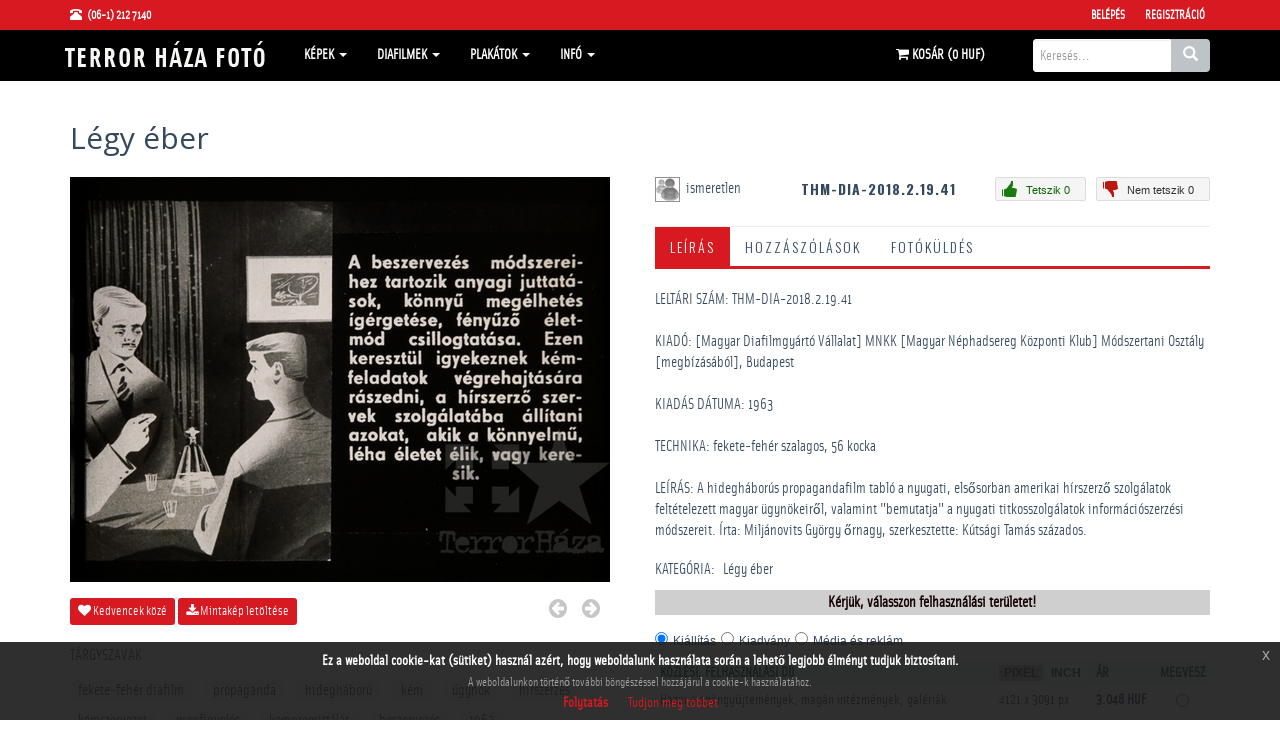

--- FILE ---
content_type: text/html; charset=utf-8
request_url: https://www.terrorhazafoto.hu/stock-photo/thmdia201821941-legy-eber-24360.html?rsp=d73603b2d7fe57ecd69be1579ddb221e
body_size: 17361
content:
<!DOCTYPE html>
<html lang="en">
  <head>
    <meta charset="utf-8">
    <meta name="viewport" content="width=device-width, initial-scale=1.0">
    <link href="/images/favicon.gif" type="image/gif" rel="icon">
    <link href="/images/favicon.gif" type="image/gif" rel="shortcut icon">
    <title>THM-DIA-2018.2.19.41 - Légy éber - Légy éber - 1960-as évek - DIAFILMEK - Terror Háza Fotó</title>
    <meta name="description" content="A Terror Háza Múzeum fenntartója a Közép- és Kelet-európai Történelem és Társadalom Kutatásáért Közalapítvány. A terrorhazafoto.hu a Terror Háza Múzeum fotóadatbázisa.. LELTÁRI SZÁM: THM-DIA-2018.2.19.41
KIADÓ: [Magyar Diafilmgyártó Vállalat] MNKK [Magyar Néphadsereg Központi Klub] Módszertani Osztály [megbízásából], Budapest
KIADÁS DÁTUMA: 1963
TECHNIKA: fekete-fehér szalagos, 56 kocka
LEÍRÁS: A hidegháborús propagandafilm tabló a nyugati, elsősorban amerikai hírszerző szolgálatok feltételezett magyar ügynökeiről, valamint &quot;bemutatja&quot; a nyugati titkosszolgálatok információszerzési módszereit. Írta: Miljánovits György őrnagy, szerkesztette: Kútsági Tamás százados.">
    <meta name="keywords" content="terror, háza, fotó, fénykép fekete-fehér diafilm,propaganda,hidegháború,kém,ügynök,hírszerzés,kémszervezet,megfigyelés,kompromittálás,beszervezés,1963">
    <meta http-equiv="Content-Type" content="text/html; charset=utf-8">
    <link rel="canonical" href="https://www.terrorhazafoto.hu/stock-photo/thmdia201821941-legy-eber-24360.html" />
<meta content="terror_hza_fot:photo" property="og:type" />
<meta content="https://www.terrorhazafoto.hu/stock-photo/thmdia201821941-legy-eber-24360.html" property="og:url" />
<meta content="THM-DIA-2018.2.19.41 - Légy éber" property="og:title" />
<meta content="LELTÁRI SZÁM: THM-DIA-2018.2.19.41
KIADÓ: [Magyar Diafilmgyártó Vállalat] MNKK [Magyar Néphadsereg Központi Klub] Módszertani Osztály [megbízásából], Budapest
KIADÁS DÁTUMA: 1963
TECHNIKA: fekete-fehér szalagos, 56 kocka
LEÍRÁS: A hidegháborús propagandafilm tabló a nyugati, elsősorban amerikai hírszerző szolgálatok feltételezett magyar ügynökeiről, valamint &quot;bemutatja&quot; a nyugati titkosszolgálatok információszerzési módszereit. Írta: Miljánovits György őrnagy, szerkesztette: Kútsági Tamás százados." property="og:description" />
<meta content="https://www.terrorhazafoto.hu/static2/preview2/stock-photo-thmdia201821941--legy-eber-24360.jpg" property="og:image" />
<meta content="unknown" property="terror_hza_fot:author" />
<meta content="Légy éber" property="terror_hza_fot:category" />
<meta content="1530780231" property="terror_hza_fot:uploaded" />
<meta content="fekete-fehér diafilm" property="terror_hza_fot:tags" />
<meta content="propaganda" property="terror_hza_fot:tags" />
<meta content="hidegháború" property="terror_hza_fot:tags" />
<meta content="kém" property="terror_hza_fot:tags" />
<meta content="ügynök" property="terror_hza_fot:tags" />
<meta content="hírszerzés" property="terror_hza_fot:tags" />
<meta content="kémszervezet" property="terror_hza_fot:tags" />
<meta content="megfigyelés" property="terror_hza_fot:tags" />
<meta content="kompromittálás" property="terror_hza_fot:tags" />
<meta content="beszervezés" property="terror_hza_fot:tags" />
<meta content="1963" property="terror_hza_fot:tags" />
<meta property="twitter:card" value="photo" />
<meta property="twitter:site" value="@Terror Háza Fotó" />
<meta property="twitter:creator" value="@unknown" />
<meta property="twitter:url" value="https://www.terrorhazafoto.hu/stock-photo/thmdia201821941-legy-eber-24360.html" />
<meta property="twitter:title" value="THM-DIA-2018.2.19.41 - Légy éber" />
<meta property="twitter:image" value="https://www.terrorhazafoto.hu/static2/preview2/stock-photo-thmdia201821941--legy-eber-24360.jpg" />

    
    <link href="/ext/cdn/bootstrap/3.3.2/css/bootstrap.min.css" rel="stylesheet">
    <link href="/templates/th/assets/css/style.css" rel="stylesheet">
    <link href="/templates/th/assets/css/skin-5.css" rel="stylesheet">
    <link href="/templates/th/assets/css/animate.min.css" rel="stylesheet">
    <link href="/templates/th/assets/css/owl.carousel.css" rel="stylesheet">
    <link href="/templates/th/assets/css/owl.theme.css" rel="stylesheet">
    <link href="/templates/th/assets/css/jquery.mCustomScrollbar.css" rel="stylesheet">
    <link href="/templates/th/style.css" rel="stylesheet">
    <script src="/ext/cdn/jquery/1.11.2/jquery.min.js"></script>
    <script src="/ext/cdn/jqueryui/1.11.2/jquery-ui.min.js"></script>
    <script src="/templates/th/custom.js" type="text/javascript"></script>
    <script src="/members/JsHttpRequest.js" type="text/javascript"></script>
    <script src="/ext/cdn/html5shiv/3.7.0/html5shiv.js"></script>
    <script src="/ext/cdn/respond.js/1.3.0/respond.min.js"></script>
    <script type="text/javascript">
      var MX_SITE_ROOT = '/';
      var MX_LANG_DATA = {
        is18confirm: 'Az oldalon korhatáros (18+) tartalom található. Kérjük kattintson az OK gombra ha Ön elmúlt 18 éves, egyéb esetben a Mégse gombra.'
      };
      paceOptions = {
        elements: true
      };
    </script>
    <script src="/templates/th/assets/js/pace.min.js"></script>
    <script>
      (function(i,s,o,g,r,a,m){i['GoogleAnalyticsObject']=r;i[r]=i[r]||function(){
      (i[r].q=i[r].q||[]).push(arguments)},i[r].l=1*new Date();a=s.createElement(o),
      m=s.getElementsByTagName(o)[0];a.async=1;a.src=g;m.parentNode.insertBefore(a,m)
      })(window,document,'script','//www.google-analytics.com/analytics.js','ga');
      ga('create', 'UA-69349163-2', 'auto');
      ga('send', 'pageview');
    </script>
  </head>
  <body>
    <div class="modal signUpContent fade" id="ModalLogin" tabindex="-1" role="dialog" >
      <div class="modal-dialog ">
        <div class="modal-content">
          <div class="modal-header">
            <button type="button" class="close" data-dismiss="modal" aria-hidden="true"> &times; </button>
            <h3 class="modal-title-site text-center" >Belépés</h3>
          </div>
          <div class="modal-body">
            <form method='post' action='/members/check.php' style="margin-bottom:25px">
              <div class="form-group login-username">
                <div >
                  <input name="l" id="login-user" class="form-control input"  size="20" placeholder="Felhasználónév" type="text">
                </div>
              </div>
              <div class="form-group login-password">
                <div >
                  <input name="p" id="login-password" class="form-control input"  size="20" placeholder="Jelszó" type="password">
                </div>
              </div>
              <div  class="form-group">
                <input name="submit" class="btn  btn-block btn-lg btn-primary" value="Belépés" type="submit">
              </div>      
            </form>
            <!--<h4  class="text-center">Belépés regisztráció nélkül:</h4>
            <div class="form-group">
              
              
              
              
            </div>-->
          </div>
          <div class="modal-footer">
            <p class="text-center"><a href='/members/forgot.php'>Elfelejtett jelszó?</a></p>
          </div>
        </div>
      </div>
    </div>
    <div class="navbar navbar-tshop navbar-fixed-top megamenu" role="navigation">
      <div class="navbar-top">
        <div class="container">
          <div class="row">
            <div class="col-lg-6 col-sm-6 col-xs-6 col-md-6">
              <div class="pull-left ">
                <ul class="userMenu ">
                  <li class="phone-number"> <a  href="callto:+(06-1) 212 7140"> <span> <i class="glyphicon glyphicon-phone-alt "></i></span> <span class="hidden-xs" style="margin-left:5px"> (06-1) 212 7140 </span> </a> </li>
                  <!--<li> <a href="/members/languages_list.php"><span class="hidden-xs"> <img src="/admin/images/languages/hungarian.gif" class="lang_img">Magyar</span> <i class="glyphicon glyphicon-user hide visible-xs "></i></a> </li>    -->
                </ul>
              </div>
            </div>
            <div class="col-lg-6 col-sm-6 col-xs-6 col-md-6 no-margin no-padding">
              <div class="pull-right">
                <ul class="userMenu">
   <li> <a href="#"  data-toggle="modal" data-target="#ModalLogin"> <span class="hidden-xs"> Belépés </span> <i class="glyphicon glyphicon-log-in hide visible-xs "></i> </a> </li>
   <li class="hidden-xs"> <a href="/members/signup.php"> Regisztráció </a> </li>
   
	
</ul>
              </div>
            </div>
          </div>
        </div>
      </div> 
      <div class="container">
        <div class="navbar-header">
          <button type="button" class="navbar-toggle" data-toggle="collapse" data-target=".navbar-collapse"> <span class="sr-only">  </span> <span class="icon-bar"> </span> <span class="icon-bar"> </span> <span class="icon-bar"> </span> </button>
          <button type="button" class="navbar-toggle" data-toggle="collapse" data-target=".navbar-cart"> <i class="fa fa-shopping-cart colorWhite"> </i> <span class="cartRespons colorWhite" id="cart_mobile_title"></span> </button>
          <a class="navbar-brand " href="/"> <img src="/templates/th/images/logo.png" alt="THM-DIA-2018.2.19.41 - Légy éber - Légy éber - 1960-as évek - DIAFILMEK - Terror Háza Fotó"> </a>       
        </div>

        <div class="navbar-cart  collapse"><div id="cart_mobile" class="cartMenu col-lg-4 col-xs-12 col-md-4"></div></div>    
        <div class="navbar-collapse collapse">
  <ul class="nav navbar-nav">

    <!-- change width of megamenu = use class > megamenu-fullwidth, megamenu-60width, megamenu-40width -->
    <li class="dropdown megamenu-40width"> <a data-toggle="dropdown" class="dropdown-toggle" href="#"> Képek <b class="caret"> </b> </a>
      <ul class="dropdown-menu">
        <li class="megamenu-content"> 
          <h3 class="promo-1 no-margin_ hidden-xs"> Böngészés a kategóriák között</h3>
          <!--<h3 class="promo-1sub hidden-xs"> <a href="/members/categories.php">Összes kategória ABC sorrendben</a> </h3>-->
          <!-- megamenu-content -->
          <ul id="main-category-tree" class="level-0-cat subcat-count-2">
<li>
<a href="/category/21734.html">1956</a>
  <ul class="level-1-cat subcat-count-7">
  <li>
  <a href="/category/23064.html">Felvonulások, tüntetések</a>
  </li>
  <li>
  <a href="/category/holttestek.html">Holttestek</a>
  </li>
  <li>
  <a href="/category/romok.html">Romok</a>
  </li>
  <li>
  <a href="/category/24603.html">Sírok, temetők</a>
  </li>
  <li>
  <a href="/category/23206.html">Jelkép, szobor</a>
  </li>
  <li>
  <a href="/category/utcai-harcok.html">Utcai harcok</a>
  </li>
  <li>
  <a href="/category/22782.html">Utcák, terek</a>
  </li>
  <ul class="list_author">
  <li><span>Fotó készítője</span></li>
  <li><a href="https://www.terrorhazafoto.hu/categorysearch.dyn;category,21734;author,balassaimre.html">Balassa Imre</a></li>
  <li><a href="https://www.terrorhazafoto.hu/categorysearch.dyn;category,21734;author,domeistvan.html">Döme István</a></li>
  <li><a href="https://www.terrorhazafoto.hu/categorysearch.dyn;category,21734;author,faragogyorgy.html">Faragó György</a></li>
  <li><a href="https://www.terrorhazafoto.hu/categorysearch.dyn;category,21734;author,unknown.html">ismeretlen </a></li>
  <li><a href="https://www.terrorhazafoto.hu/categorysearch.dyn;category,21734;author,kadarjozsef.html">Joseph Kadar</a></li>
  <li><a href="https://www.terrorhazafoto.hu/categorysearch.dyn;category,21734;author,jozsaotto.html">Józsa Ottó</a></li>
  <li><a href="https://www.terrorhazafoto.hu/categorysearch.dyn;category,21734;author,purgatpiroska.html">Purgát Piroska</a></li>
  <li><a href="https://www.terrorhazafoto.hu/categorysearch.dyn;category,21734;author,radicsferenc.html">Radics Ferenc</a></li>
  <li><a href="https://www.terrorhazafoto.hu/categorysearch.dyn;category,21734;author,tomecskofrigyes.html">Tomecskó Frigyes</a></li>
  <li><a href="https://www.terrorhazafoto.hu/categorysearch.dyn;category,21734;author,zalaylaszlo.html">Zalay László</a></li>
  </ul>
  </ul>
</li>
<li>
<a href="/category/24949.html">Vidéki Magyarország 1950-1990</a>
  <ul class="level-1-cat subcat-count-7">
  <li>
  <a href="/category/7881.html">Agrár</a>
    <ul class="level-2-cat subcat-count-4">
    <li>
    <a href="/category/7883.html">erdészet, halászat</a>
    </li>
    <li>
    <a href="/category/7884.html">falusi élet</a>
    </li>
    <li>
    <a href="/category/7882.html">mezőgazdaság</a>
    </li>
    <li>
    <a href="/category/13257.html">vadászat</a>
    </li>
    </ul>
  </li>
  <li>
  <a href="/category/belpolitika.html">Belpolitika</a>
    <ul class="level-2-cat subcat-count-5">
    <li>
    <a href="/category/21260.html">­fegyveres testületek</a>
    </li>
    <li>
    <a href="/category/21259.html">­hatóságok</a>
    </li>
    <li>
    <a href="/category/21257.html">pártélet</a>
    </li>
    <li>
    <a href="/category/21258.html">­társadalmi mozgalmak</a>
    </li>
    <li>
    <a href="/category/21261.html">­ünnepek</a>
    </li>
    </ul>
  </li>
  <li>
  <a href="/category/ipar.html">Ipar</a>
    <ul class="level-2-cat subcat-count-5">
    <li>
    <a href="/category/21263.html">élelmiszeripar</a>
    </li>
    <li>
    <a href="/category/21533.html">építőipar</a>
    </li>
    <li>
    <a href="/category/21264.html">könnyűipar</a>
    </li>
    <li>
    <a href="/category/21265.html">nehézipar</a>
    </li>
    <li>
    <a href="/category/21267.html">szolgáltatóipar</a>
    </li>
    </ul>
  </li>
  <li>
  <a href="/category/7888.html">Kultúra</a>
    <ul class="level-2-cat subcat-count-3">
    <li>
    <a href="/category/7890.html">művelődés</a>
    </li>
    <li>
    <a href="/category/7889.html">művészet</a>
    </li>
    <li>
    <a href="/category/7891.html">vallás</a>
    </li>
    </ul>
  </li>
  <li>
  <a href="/category/7892.html">Szabadidő</a>
    <ul class="level-2-cat subcat-count-4">
    <li>
    <a href="/category/sport.html">sport</a>
    </li>
    <li>
    <a href="/category/7894.html">szórakozás</a>
    </li>
    <li>
    <a href="/category/turizmus.html">turizmus</a>
    </li>
    <li>
    <a href="/category/8173.html">vendéglátás</a>
    </li>
    </ul>
  </li>
  <li>
  <a href="/category/7876.html">Társadalom</a>
    <ul class="level-2-cat subcat-count-4">
    <li>
    <a href="/category/kereskedelem.html">kereskedelem</a>
    </li>
    <li>
    <a href="/category/munka.html">munka</a>
    </li>
    <li>
    <a href="/category/7879.html">oktatás</a>
    </li>
    <li>
    <a href="/category/7877.html">szociális helyzet</a>
    </li>
    </ul>
  </li>
  <li>
  <a href="/category/7885.html">Urbán</a>
    <ul class="level-2-cat subcat-count-2">
    <li>
    <a href="/category/7887.html">közlekedés</a>
    </li>
    <li>
    <a href="/category/7886.html">városkép</a>
    </li>
    </ul>
  </li>
  </ul>
</li>
</ul>
        </li>
      </ul>
    </li>
    
    <li class="dropdown megamenu-60width" id="plus-category-tree-diafilm-li" style="display: none;"> <a data-toggle="dropdown" class="dropdown-toggle" href="#"> Diafilmek <b class="caret"> </b> </a>
      <ul class="dropdown-menu">
        <li class="megamenu-content"> 
          <h3 class="promo-1 no-margin_ hidden-xs"> Böngészés a diafilmek között </h3>
          <!-- megamenu-content -->
          <div id="plus-category-tree-diafilm">
            <ul class="level-0-cat subcat-count-3">
<li>
<a href="/category/24952.html">1940-es évek</a>
  <ul class="level-1-cat subcat-count-1">
  <li>
  <a href="/category/24953.html">Sztálin élete</a>
  </li>
  </ul>
</li>
<li>
<a href="/category/23712.html">1950-es évek</a>
  <ul class="level-1-cat subcat-count-22">
  <li>
  <a href="/category/25055.html">5 éves tervünk nagy építkezései</a>
  </li>
  <li>
  <a href="/category/26917.html">A 63. Országos Mezőgazdasági Kiállítás és Vásár</a>
  </li>
  <li>
  <a href="/category/23229.html">A munkavédelem helyi agitációjának  módszerei</a>
  </li>
  <li>
  <a href="/category/25431.html">Az 1514. évi parasztháború</a>
  </li>
  <li>
  <a href="/category/26914.html">Bíró Dani álma</a>
  </li>
  <li>
  <a href="/category/23220.html">Hányd-el vesd-el Gyurka</a>
  </li>
  <li>
  <a href="/category/25125.html">Így épül Sztálinváros</a>
  </li>
  <li>
  <a href="/category/25426.html">Lenin I-II.</a>
  </li>
  <li>
  <a href="/category/25225.html">Magyarország felszabadulása</a>
  </li>
  <li>
  <a href="/category/26916.html">Mezőgazdaságunk a felemelkedés útján</a>
  </li>
  <li>
  <a href="/category/23225.html">Moszkva, a béke fővárosa</a>
  </li>
  <li>
  <a href="/category/26910.html">Munka és erkölcs I.</a>
  </li>
  <li>
  <a href="/category/26911.html">Munka és erkölcs II.</a>
  </li>
  <li>
  <a href="/category/23230.html">Nagyvilág a kislakásban – Beszélő képek sorozat</a>
  </li>
  <li>
  <a href="/category/23234.html">Régi kapából új kapa – Beszélő képek sorozat</a>
  </li>
  <li>
  <a href="/category/23235.html">Sport és egészség</a>
  </li>
  <li>
  <a href="/category/25305.html">Szemléltető képek a Szovjetunió kommunista (bolsevik) pártja történetéhez (1883-1901)</a>
  </li>
  <li>
  <a href="/category/25377.html">Szemléltető képek a Szovjetunió kommunista (bolsevik) pártja történetéhez (1901-1903)</a>
  </li>
  <li>
  <a href="/category/25378.html">Szemléltető képek a Szovjetunió kommunista (bolsevik) pártja történetéhez (1903-1908)</a>
  </li>
  <li>
  <a href="/category/25425.html">Szemléltető képek a Szovjetunió kommunista (bolsevik) pártja történetéhez (1908-1912)</a>
  </li>
  <li>
  <a href="/category/25379.html">Szemléltető képek a Szovjetunió kommunista (bolsevik) pártja történetéhez (1912-1914)</a>
  </li>
  <li>
  <a href="/category/25610.html">Szemléltető képek a Szovjetunió kommunista (bolsevik) pártja történetéhez (1914-1917)</a>
  </li>
  </ul>
</li>
<li>
<a href="/category/23714.html">1960-as évek</a>
  <ul class="level-1-cat subcat-count-16">
  <li>
  <a href="/category/23213.html">A mi erkölcsünk - az élet szeretete</a>
  </li>
  <li>
  <a href="/category/23214.html">A munka - élethivatás:  az igazi boldogság</a>
  </li>
  <li>
  <a href="/category/23215.html">A politikáról és a politizálásról</a>
  </li>
  <li>
  <a href="/category/23231.html">Az őrszolgálat - harcfeladat</a>
  </li>
  <li>
  <a href="/category/23233.html">Az óvodások és iskolások öltöztetése</a>
  </li>
  <li>
  <a href="/category/23218.html">Becsület és humanizmus. A ma hősei</a>
  </li>
  <li>
  <a href="/category/23219.html">Földmunkás- és szegényparasztmozgalmak a századfordulón (1890-1907)</a>
  </li>
  <li>
  <a href="/category/23221.html">Hazámat szolgálom</a>
  </li>
  <li>
  <a href="/category/26915.html">Iparitanulóképzés története I.</a>
  </li>
  <li>
  <a href="/category/23223.html">Kutatás</a>
  </li>
  <li>
  <a href="/category/23224.html">Légy éber</a>
  </li>
  <li>
  <a href="/category/25430.html">Lenin I.</a>
  </li>
  <li>
  <a href="/category/26912.html">Lőkiképzési alapismeretek</a>
  </li>
  <li>
  <a href="/category/23226.html">Mai lakásművészet</a>
  </li>
  <li>
  <a href="/category/23227.html">Mi az élet célja, szépsége, értelme?</a>
  </li>
  <li>
  <a href="/category/miskolc.html">Miskolc</a>
  </li>
  </ul>
</li>
<li>
<a href="/category/23715.html">1970-es évek</a>
  <ul class="level-1-cat subcat-count-6">
  <li>
  <a href="/category/23211.html">A kapitalista világrendszer felbomlása. Az imperializmus  célja és törekvései napjainkban</a>
  </li>
  <li>
  <a href="/category/23212.html">A két világrendszer és jellemzőik</a>
  </li>
  <li>
  <a href="/category/23216.html">A szocialista tudat és életmód fejlesztésének feladatai</a>
  </li>
  <li>
  <a href="/category/kgst.html">KGST</a>
  </li>
  <li>
  <a href="/category/23232.html">Osztálytestvéreink, fegyverbarátaink</a>
  </li>
  <li>
  <a href="/category/23236.html">Társadalmi viszonyaink fejlődése</a>
  </li>
  </ul>
</li>
<li>
<a href="/category/23717.html">1980-as évek</a>
  <ul class="level-1-cat subcat-count-3">
  <li>
  <a href="/category/26913.html">A Magyar Néphadsereg fegyveres szervei</a>
  </li>
  <li>
  <a href="/category/23217.html">Barátságposta</a>
  </li>
  <li>
  <a href="/category/26909.html">Védőpajzsunk a Varsói Szerződés</a>
  </li>
  </ul>
</li>
</ul>
          </div>
        </li>
      </ul>
    </li>
    <script type="text/javascript">
      /* <[![CDATA[ */
      jQuery(document).ready(function($) {
        if($('div#plus-category-tree-diafilm').find('ul.level-0-cat li').size() > 0) {
          $('li#plus-category-tree-diafilm-li').show();
        }
      });
      /* ]]> */
    </script>
    
    <li class="dropdown megamenu-60width" id="plus-category-tree-plakat-li" style="display: none;"> <a data-toggle="dropdown" class="dropdown-toggle" href="#"> Plakátok <b class="caret"> </b> </a>
      <ul class="dropdown-menu">
        <li class="megamenu-content"> 
          <h3 class="promo-1 no-margin_ hidden-xs"> Böngészés a plakátok között </h3>
          <!-- megamenu-content -->
          <div id="plus-category-tree-plakat">
            <ul class="level-0-cat subcat-count--1">
<li>
<a href="/category/27568.html">Első szabad választások, 1990</a>
  <ul class="level-1-cat subcat-count-11">
  <li>
  <a href="/category/mdf.html">MDF</a>
    <ul class="level-2-cat subcat-count-2">
    <li>
    <a href="/category/27572.html">Országgyűlési választás</a>
    </li>
    <li>
    <a href="/category/27571.html">Helyhatósági választás</a>
    </li>
    </ul>
  </li>
  <li>
  <a href="/category/szdsz.html">SZDSZ</a>
    <ul class="level-2-cat subcat-count-2">
    <li>
    <a href="/category/27574.html">Országgyűlési választás</a>
    </li>
    <li>
    <a href="/category/27573.html">Helyhatósági választás</a>
    </li>
    </ul>
  </li>
  <li>
  <a href="/category/fkgp.html">FKgP</a>
    <ul class="level-2-cat subcat-count-2">
    <li>
    <a href="/category/27578.html">Országgyűlési választás</a>
    </li>
    <li>
    <a href="/category/27577.html">Helyhatósági választás</a>
    </li>
    </ul>
  </li>
  <li>
  <a href="/category/mszp.html">MSZP</a>
    <ul class="level-2-cat subcat-count-2">
    <li>
    <a href="/category/27576.html">Országgyűlési választás</a>
    </li>
    <li>
    <a href="/category/27575.html">Helyhatósági választás</a>
    </li>
    </ul>
  </li>
  <li>
  <a href="/category/fidesz.html">FIDESZ</a>
    <ul class="level-2-cat subcat-count-2">
    <li>
    <a href="/category/27570.html">Országgyűlési választás</a>
    </li>
    <li>
    <a href="/category/27569.html">Helyhatósági választás</a>
    </li>
    </ul>
  </li>
  <li>
  <a href="/category/kdnp.html">KDNP</a>
    <ul class="level-2-cat subcat-count-2">
    <li>
    <a href="/category/27581.html">Országgyűlési választás</a>
    </li>
    <li>
    <a href="/category/27580.html">Helyhatósági választás</a>
    </li>
    </ul>
  </li>
  <li>
  <a href="/category/28772.html">Agrárszövetség</a>
    <ul class="level-2-cat subcat-count-1">
    <li>
    <a href="/category/28773.html">Országgyűlési választás</a>
    </li>
    </ul>
  </li>
  <li>
  <a href="/category/mszmp.html">MSZMP</a>
    <ul class="level-2-cat subcat-count-2">
    <li>
    <a href="/category/28776.html">Országgyűlési választás</a>
    </li>
    <li>
    <a href="/category/28775.html">Helyhatósági választás</a>
    </li>
    </ul>
  </li>
  <li>
  <a href="/category/szdp.html">SZDP</a>
    <ul class="level-2-cat subcat-count-1">
    <li>
    <a href="/category/28765.html">Országgyűlési választás</a>
    </li>
    </ul>
  </li>
  <li>
  <a href="/category/27266.html">EGYÉB PÁRTOK</a>
  </li>
  <li>
  <a href="/category/28767.html">EGYÉB PLAKÁTOK</a>
    <ul class="level-2-cat subcat-count-2">
    <li>
    <a href="/category/28768.html">Négyigenes népszavazás, 1989</a>
    </li>
    <li>
    <a href="/category/vegyes.html">Vegyes</a>
    </li>
    </ul>
  </li>
  </ul>
</li>
</ul>
          </div>
        </li>
      </ul>
    </li>
    <script type="text/javascript">
      /* <[![CDATA[ */
      jQuery(document).ready(function($) {
        if($('div#plus-category-tree-plakat').find('ul.level-0-cat li').size() > 0) {
          $('li#plus-category-tree-plakat-li').show();
        }
      });
      /* ]]> */
    </script>
    
    <li class="dropdown megamenu-60width"> <a data-toggle="dropdown" class="dropdown-toggle" href="#"> Infó <b class="caret"> </b> </a>
      <ul class="dropdown-menu">
        <li class="megamenu-content">
          <ul class="col-lg-12 col-sm-12 col-md-12 unstyled">
            <!--<li class="no-border">
              <p> <strong> Infó </strong> </p>
            </li>-->
            <li><a href='/pages/about.html'>Rólunk</a></li><li><a href='/contacts/'>Kapcsolat</a></li><li><a href='/pages/faq.html'>Megrendelési útmutató</a></li><li><a href='/pages/privacy-policy.html'>Adatkezelési tájékoztató</a></li><li><a href='/pages/terms-and-conditions.html'>Általános szerződési feltételek</a></li>
            <!--<li><a href="/news/">Hírek</a></li>-->
          </ul>
          <!--<ul class="col-lg-4  col-sm-4 col-md-4 unstyled">
            <li class="no-border">
              <p> <strong> Ügyfelek </strong> </p>
            </li>
    <li><a href="/members/users_list.php">Felhasználók</a></li>
  
  
          </ul>
          <ul class="col-lg-4  col-sm-4 col-md-4 unstyled">
            <li class="no-border">
              <p> <strong> Fotósok </strong> </p>
            </li>
    <li><a href='/users/3931.html'>Terror Háza &nbsp;&nbsp;<span class="label label-default">0</span></a></li>
          </ul>-->
        </li>
      </ul>
    </li>
  </ul>
        <div class="search-box static-search  w100 hidden-lg hidden-md hidden-sm navbar-formbox navbar-right">
          <div style="clear:both"></div>
          <form id="search-form" method="GET" action="/index.php" role="search" class="navbar-form">
            <div class="input-group">
              <input type="text" style="padding:6px 6px;" name="search" placeholder="Keresés..." class="form-control">
              <input type="hidden" name="vd" value="date" />
              <div class="input-group-btn">
                <button type="submit" class="btn btn-default"><i class="glyphicon glyphicon-search"></i></button>
              </div>
            </div>
          </form>       
          <div class="input-group hide">
            <button class="btn btn-nobg" type="button"> <i class="fa fa-search"> </i> </button>
          </div>
        </div>
        <div id='shopping_cart_lite'>Üres a kosarad<script>
	cart_mass=new Array();
	cart_mass = [];
	cart_title=new Array();
	cart_title=[];
	cart_price=new Array();
	cart_price=[];
	cart_qty=new Array();
	cart_qty=[];
	cart_url=new Array();
	cart_url=[];
	cart_photo=new Array();
	cart_photo=[];
	cart_description=new Array();
	cart_description=[];
	cart_remove=new Array();
	cart_remove=[];
	cart_content_id=new Array();
	cart_content_id=[];
	</script><input type='hidden' id='list_cart_mass' value=""><input type='hidden' id='list_cart_title' value=""><input type='hidden' id='list_cart_price' value=""><input type='hidden' id='list_cart_qty' value=""><input type='hidden' id='list_cart_url' value=""><input type='hidden' id='list_cart_photo' value=""><input type='hidden' id='list_cart_description' value=""><input type='hidden' id='list_cart_remove' value=""><input type='hidden' id='list_cart_content_id' value=""></div>
        <script>
      cart_word = 'Kosár';
      cart_word_checkout = 'Fizetés';
      cart_word_view = 'Kosár megtekintése';
      cart_word_subtotal = 'Összeg';
      cart_currency1 = '';
      cart_currency2 = 'HUF';
      site_root = '/';
        </script>
        <div class="nav navbar-nav navbar-right hidden-xs" id="cart_desktop">
          <div class="search-box static-search pull-right">
            <form id="search-form" method="GET" action="/index.php" role="search" class="navbar-form" id='site_search'>
        <div class="input-group">
            <input type="text" style="padding:6px 6px;" id="search" name="search" placeholder="Keresés..." class="form-control" autocomplete="off">
            <div class="input-group-btn">
                <button type="submit" class="btn btn-default"><i class="glyphicon glyphicon-search"></i></button>
            </div>
        </div>
  <input type="hidden" name="vd" value="date" />
</form>
<div id="instant_search"></div>
          </div>
        </div>
      </div>
    </div>
  </div>

  <div class="container" id="body_content">
    <div id='lightbox_menu_ok'></div><div id='lightbox_menu_error'></div><div id='lightbox' style='top:0px;left:0px;position:absolute;z-index:1000;display:none'></div>			<h1 style="margin-bottom:7px;margin-top:0" class="old_header">THM-DIA-2018.2.19.41 - Légy éber</h1>
			<script type="text/javascript" src="https://maps.google.com/maps/api/js?sensor=true"></script>
	<script type="text/javascript" src="/inc/jquery.ui.map.js"></script>
	<script type="text/javascript" language="JavaScript">
	function map_show(x,y)
	{
		document.getElementById('reviewscontent').style.display='none';
			document.getElementById('reviewscontent').innerHTML ="<div id='map'></div>";
			$("#reviewscontent").slideDown("slow");
			 pos=x+","+y;
			 $('#map').gmap({'zoom':11, 'center': pos}).bind('init', function(ev, map) {
				$('#map').gmap('addMarker', { 'position': map.getCenter(), 'bounds': false})
			});


	}
	</script>
<script type="text/javascript" src="/inc/js/raty/jquery.raty.min.js"></script>

<script type="text/javascript">
    $(function() {
      $.fn.raty.defaults.path = '/inc/js/raty/img';

      $('.star').raty({ score: 5 });
      
    });
    
    function vote_rating(id,score)
    {
    		
			location.href='/members/login.php';
		   	}
</script>


<script>
	 
	function like_dislike(value)
    {
    		
			location.href='/members/login.php';
		   	}



    $(function(){ 
        $('.like-btn').click(function(){
            $('.dislike-btn').removeClass('dislike-h');    
            $(this).addClass('like-h');
			like_dislike(1);
        });
        $('.dislike-btn').click(function(){
            $('.like-btn').removeClass('like-h');
            $(this).addClass('dislike-h');
			like_dislike(-1)
        });
    });
</script>
	

<script src='/admin/plugins/galleria/galleria-1.2.9.js'></script>
<script type="text/javascript" language="JavaScript">



//Rights-managed photos
function rights_managed(id)
{
    var req = new JsHttpRequest();
    
    
    // Code automatically called on load finishing.
    req.onreadystatechange = function()
    {
        if (req.readyState == 4)
        {
			$.colorbox({html:req.responseJS.cart_content,width:'600px',scrolling:false});
				
			if(typeof set_styles == 'function') 
			{
   				set_styles();
   			}
        }
    }
    req.open(null, '/members/rights_managed.php', true);
    req.send( {id: id } );
}

//Rights-managed photos
function change_rights_managed(publication_id,price_id,option_id,option_value)
{
    var req = new JsHttpRequest();
    
    // Code automatically called on load finishing.
    req.onreadystatechange = function()
    {
        if (req.readyState == 4)
        {
				next_options=req.responseJS.next_options;
				list_options=next_options.split("-");
				$(".group_box").css("display","none");
				
				flag_finish=true;
				
				for(i=0;i<list_options.length;i++)
				{
					if(document.getElementById("group_box"+list_options[i]))
					{
						document.getElementById("group_box"+list_options[i]).style.display='block';
						if(document.getElementById("group"+list_options[i]).value==0)
						{
						 	flag_finish=false;
						}
					}
				}				
				
				document.getElementById('rights_managed_price').innerHTML =req.responseJS.price;
				
				if(flag_finish)
				{
					document.getElementById('lightbox_footer').style.display='block';
					document.getElementById('price_box').style.display='block';
				}
				else
				{
					document.getElementById('lightbox_footer').style.display='none';
					document.getElementById('price_box').style.display='none';
				}
				
				$.fn.colorbox.resize({});
        }
    }
    req.open(null, '/members/rights_managed_change.php', true);
    req.send( {publication_id: publication_id, price_id:price_id,option_id:option_id,option_value:option_value} );
}

	cartitems=new Array();
	cartprices=new Array();
			cartitems[0]=349802;
		cartprices[349802]=15240;
				cartitems[1]=349803;
		cartprices[349803]=3048;
				cartitems[2]=349804;
		cartprices[349804]=3048;
				cartitems[3]=349805;
		cartprices[349805]=7620;
				cartitems[4]=349806;
		cartprices[349806]=4064;
				cartitems[5]=349807;
		cartprices[349807]=5080;
				cartitems[6]=349810;
		cartprices[349810]=10160;
				cartitems[7]=349809;
		cartprices[349809]=10160;
				cartitems[8]=349808;
		cartprices[349808]=1524;
				cartitems[9]=349811;
		cartprices[349811]=20320;
				cartitems[10]=349812;
		cartprices[349812]=19050;
				cartitems[11]=349813;
		cartprices[349813]=5080;
				cartitems[12]=349814;
		cartprices[349814]=25400;
				cartitems[13]=349815;
		cartprices[349815]=10160;
				cartitems[14]=349816;
		cartprices[349816]=20320;
				cartitems[15]=349817;
		cartprices[349817]=30480;
		
//The function adds an item into the shopping cart
function add_cart(x)
{
	if(x==0)
	{
		value=document.getElementById("cart").value;
	}
	if(x==1)
	{
		value=document.getElementById("cartprint").value;
	}
    var req = new JsHttpRequest();
    
    var IE='\v'=='v';
    
    
    // Code automatically called on load finishing.
    if(cartprices[value]==0 && x==0)
    {
    	location.href="/members/count.php?type=&id="+document.getElementById("cart").value+"&id_parent=24360";
    }
    else
    {
   	 	req.onreadystatechange = function()
    	{
       	 	if (req.readyState == 4)
        	{
				if(document.getElementById('shopping_cart'))
				{
					document.getElementById('shopping_cart').innerHTML =req.responseJS.box_shopping_cart;
				}
				if(document.getElementById('shopping_cart_lite'))
				{
					document.getElementById('shopping_cart_lite').innerHTML =req.responseJS.box_shopping_cart_lite;
				}
				
				if(!IE) 
				{
					$.colorbox({html:req.responseJS.cart_content,width:'600px',scrolling:false});
				}
				
				if(typeof set_styles == 'function') 
				{
   					set_styles();
   				}
   				
   				if(typeof reload_cart == 'function') 
				{
   					reload_cart();
   				}
        	}
    	}
   	 	req.open(null, '/members/shopping_cart_add.php', true);
    	req.send( {id: value } );
    }
}



//The function shows prints previews

function show_prints_preview(id)
{
    var req = new JsHttpRequest();
        
    // Code automatically called on load finishing.
    req.onreadystatechange = function()
    {
        if (req.readyState == 4)
        {
        	$.colorbox({html:req.responseJS.prints_content,width:'600px',scrolling:false});
        	
        	if(typeof set_styles == 'function') 
			{
   				set_styles();
   			}
        }
    }
    req.open(null, '/members/prints_preview.php', true);
    req.send( {id: id } );
}




//The function shows a download link
function add_download(a_type,a_parent,a_server)
{
	if(document.getElementById("cart"))
	{
		location.href="/members/count.php?type="+a_type+"&id="+document.getElementById("cart").value+"&id_parent="+a_parent+"&server="+a_server;
	}
}





//Voting function
function doVote(value)
{
    var req = new JsHttpRequest();
    // Code automatically called on load finishing.
    req.onreadystatechange = function()
    {
        if (req.readyState == 4)
        {
			document.getElementById('votebox').innerHTML =req.responseText;
        }
    }
    req.open(null, '/members/vote_add.php', true);
    req.send( { id:24360,vote: value } );
}


//Show reviews
function reviews_show(value)
{
    var req = new JsHttpRequest();
    // Code automatically called on load finishing.
    req.onreadystatechange = function()
    {
        if (req.readyState == 4)
        {
			if(document.getElementById('reviewscontent'))
			{
				document.getElementById('reviewscontent').innerHTML =req.responseText;
				document.getElementById('reviewscontent').style.display='none';
				$("#reviewscontent").slideDown("slow");
			}
			if(document.getElementById('comments_content'))
			{
				document.getElementById('comments_content').innerHTML =req.responseText;
			}
        }
    }
    req.open(null, '/members/reviews_content.php', true);
    req.send( { id: value } );
}


//Show EXIF
function exif_show(value)
{
    var req = new JsHttpRequest();
    // Code automatically called on load finishing.
    req.onreadystatechange = function()
    {
        if (req.readyState == 4)
        {
			if(document.getElementById('reviewscontent'))
			{
				document.getElementById('reviewscontent').innerHTML =req.responseText;
				document.getElementById('reviewscontent').style.display='none';
				$("#reviewscontent").slideDown("slow");
			}
			if(document.getElementById('exif_content'))
			{
				document.getElementById('exif_content').innerHTML =req.responseText;
			}
        }
    }
    req.open(null, '/members/exif.php', true);
    req.send( { id: value } );
}

//Add a new review
function reviews_add(value)
{
    var req = new JsHttpRequest();
    // Code automatically called on load finishing.
    req.onreadystatechange = function()
    {
        if (req.readyState == 4)
        {
			if(document.getElementById('reviewscontent'))
			{
				document.getElementById('reviewscontent').innerHTML =req.responseText;
				document.getElementById('reviewscontent').style.display='none';
				$("#reviewscontent").slideDown("slow");
			}
			if(document.getElementById('comments_content'))
			{
				document.getElementById('comments_content').innerHTML =req.responseText;
			}
        }
    }
    req.open(null, '/members/reviews_content.php', true);
    req.send( {'form': document.getElementById(value) } );
}

//Hide reviews
function reviews_hide()
{
	document.getElementById('reviewscontent').innerHTML ="";
	$("#reviewscontent").slideUp("slow");
}


//Show share tools
share_flag=true;
function share_show(value) 
{
	if(share_flag)
	{
    	var req = new JsHttpRequest();
   		 // Code automatically called on load finishing.
   		 req.onreadystatechange = function()
    	{
        	if (req.readyState == 4)
        	{
				document.getElementById('share').innerHTML =req.responseText;
				document.getElementById('share').style.display='none';
				$("#share").slideDown("slow");
        	}
		}
    	req.open(null, '/members/share.php', true);
    	req.send( { id: value } ); 
    	share_flag=false; 
	}
	else
	{
		$("#share").slideUp("slow");
		share_flag=true;
	}
}



//Show pixels/inches
function show_size(value)
{
	if($('#link_size1_'+value).hasClass('link_pixels'))
	{
		$('#p'+value+' div.item_pixels').css({'display':'none'});
		$('#p'+value+' div.item_inches').css({'display':'block'});
		$('#link_size1_'+value).removeClass("link_pixels");
		$('#link_size1_'+value).addClass("link_inches");
		$('#link_size2_'+value).removeClass("link_inches");
		$('#link_size2_'+value).addClass("link_pixels");
	}
	else
	{
		$('#p'+value+' div.item_pixels').css({'display':'block'});
		$('#p'+value+' div.item_inches').css({'display':'none'});
		$('#link_size1_'+value).removeClass("link_inches");
		$('#link_size1_'+value).addClass("link_pixels");
		$('#link_size2_'+value).removeClass("link_pixels");
		$('#link_size2_'+value).addClass("link_inches");
	}
}





//Show tell a friend
function tell_show(value) {
    var req = new JsHttpRequest();
    // Code automatically called on load finishing.
    req.onreadystatechange = function()
    {
        if (req.readyState == 4)
        {
			if(document.getElementById('reviewscontent'))
			{
				document.getElementById('reviewscontent').innerHTML =req.responseText;
				document.getElementById('reviewscontent').style.display='none';
				$("#reviewscontent").slideDown("slow");
			}
			if(document.getElementById('tell_content'))
			{
				document.getElementById('tell_content').innerHTML =req.responseText;
			}
        }
    }
    req.open(null, '/members/tell_a_friend.php', true);
    req.send( { id: value } );
}


//Show tell a friend form
function tell_add(value)
{
    var req = new JsHttpRequest();
    // Code automatically called on load finishing.
    req.onreadystatechange = function()
    {
        if (req.readyState == 4)
        {
			if(document.getElementById('reviewscontent'))
			{
				document.getElementById('reviewscontent').innerHTML =req.responseText;
			}
			if(document.getElementById('tell_content'))
			{
				document.getElementById('tell_content').innerHTML =req.responseText;
			}
        }
    }
    req.open(null, '/members/tell_a_friend.php', true);
    req.send( {'form': document.getElementById(value) } );
}










//Related items scrolling
$(function()
{
  //Get our elements for faster access and set overlay width
  var div = $('div.sc_menu'),
  ul = $('ul.sc_menu'),
  // unordered list's left margin
  ulPadding = 15;

  //Get menu width
  var divWidth = div.width();

  //Remove scrollbars
  div.css({overflow: 'hidden'});

  //Find last image container
  var lastLi = ul.find('li:last-child');

  //When user move mouse over menu
  div.mousemove(function(e){

    //As images are loaded ul width increases,
    //so we recalculate it each time
    var ulWidth = lastLi[0].offsetLeft + lastLi.outerWidth() + ulPadding;

    var left = (e.pageX - div.offset().left) * (ulWidth-divWidth) / divWidth;
    div.scrollLeft(left);
  });
});



rimg=new Image()
rimg.src="/templates/th/images/rating1.gif"

rimg2=new Image()
rimg2.src="/templates/th/images/rating2.gif"

//Show rating
function mrating(j)
{
	for(i=1;i<6;i++)
	{
		if(i<=j)
		{
			document.getElementById("rating"+i.toString()).src =rimg.src
		}
	}
}

//Show rating2
function mrating2(item_rating)
{
	for(i=5;i>0;i--)
	{
		if(i>item_rating)
		{
			document.getElementById("rating"+i.toString()).src =rimg2.src
		}
	}
}


//Show prices by license
function apanel(x)
{

	sizeboxes=new Array();
			sizeboxes[0]=4585;
				sizeboxes[1]=4583;
				sizeboxes[2]=4584;
		  sizeboxes[3]=9999999999;
  	
	//Rights managed and Contact Us
	if(document.getElementById("license1"))
	{
		sizeboxes[sizeboxes.length]=1;
	}
	
	//Hide item cart button
	if(document.getElementById("item_button_cart"))
	{
		if(x==0)
		{
			document.getElementById("item_button_cart").style.display='none';
		}
		else
		{
			document.getElementById("item_button_cart").style.display='block';
		}
	}


	for(i=0;i<sizeboxes.length;i++)
	{
		if(document.getElementById('p'+sizeboxes[i].toString()))
		{
			if(sizeboxes[i]==x)
			{
				document.getElementById('p'+sizeboxes[i].toString()).style.display ='inline';
			}
			else
			{
				document.getElementById('p'+sizeboxes[i].toString()).style.display ='none';
			}
		}
	}
  
  // PRAE
  xcart(0);
}



//Show added items 
function xcart(x)
{

// PRAE
document.getElementById('item_button_cart').style.display = (x === 0) ? 'none' : 'block';


	for(i=0;i<cartitems.length;i++)
	{
		if(document.getElementById('tr_cart'+cartitems[i].toString()))
		{
			if(cartitems[i]==x)
			{
				document.getElementById('tr_cart'+cartitems[i].toString()).className ='tr_cart_active';
				document.getElementById('cart').value =x;
			}
			else
			{
				document.getElementById('tr_cart'+cartitems[i].toString()).className ='tr_cart';
			}
		}
	}


	    var aRadio = document.getElementsByTagName('input'); 
	    for (var i=0; i < aRadio.length; i++)
	    { 
	        if (aRadio[i].type != 'radio') continue; 
	        if (aRadio[i].value == x) {
            aRadio[i].checked = true; 
          } else {
            // PRAE
            if((typeof aRadio[i].name !== 'undefined') && aRadio[i].name == 'cart') {
              aRadio[i].checked = false;
            }
          }
	    } 

}




//Show added prints
function xprint(x)
{

	printitems=new Array();
	

	for(i=0;i<printitems.length;i++)
	{
		if(document.getElementById('tr_cart'+printitems[i].toString()))
		{
			if(printitems[i]==x)
			{
				document.getElementById('tr_cart'+printitems[i].toString()).className ='tr_cart_active';
				document.getElementById('cartprint').value =-1*x;
			}
			else
			{
				document.getElementById('tr_cart'+printitems[i].toString()).className ='tr_cart';
			}
		}
	}


	    var aRadio = document.getElementsByTagName('input'); 
	    for (var i=0; i < aRadio.length; i++)
	    { 
	        if (aRadio[i].type != 'radio') continue; 
	        if (aRadio[i].value == -1*x) 
	        {
	        	aRadio[i].checked = true; 
	        }
	    } 

}

		
//Video mp4/mov preview
function lightboxon_istock(fl,width,height,event,rt)
{
	rcontent="<video   width='"+width+"' height='"+height+"' autoplay controls><source src='"+fl+"' type='video/mp4'></video>";

	preview_moving(rcontent,width,height,event);
}

</script><div class="row transitionfx">
  <div class="col-lg-6 col-md-6">
    <iframe width=540 height=405 src='/members/content_photo_preview.php?id=24360&width=540&height=405' frameborder=no scrolling=no></iframe> 
    <div class="file_links row">
      <div class="col-lg-6 col-md-6 col-sm-6">
        <a href="javascript:show_lightbox(24360,'')" class="btn btn-success btn-sm"><i class="fa fa-heart"> </i> Kedvencek közé</a> <a href="/static2/preview2/stock-photo-thmdia201821941--legy-eber-24360.jpg" class="btn btn-danger btn-sm" onclick="window.open(this.href);return false;"><i class="fa fa-download"> </i>  Mintakép letöltése</a>
      </div>
      <div class="col-lg-6 col-md-6 col-sm-6 next_previous">
        
        <a href="/stock-photo/thmdia201821940--legy-eber-24359.html" title="Előző"><i class="fa fa-arrow-circle-left" style="font-size: 140%;"></i></a>
        &nbsp;&nbsp;&nbsp;
        
        <a href="/stock-photo/thmdia201821942--legy-eber-24361.html" title="Következő"><i class="fa fa-arrow-circle-right" style="font-size: 140%;"></i></a>
        
      </div>
    </div>			

    <div class='file_details'>
      <p>Tárgyszavak</p>
      <a href='/index.php?kw_list=fekete-feh%C3%A9r+diafilm' class='kw'>fekete-fehér diafilm</a> <a href='/index.php?kw_list=propaganda' class='kw'>propaganda</a> <a href='/index.php?kw_list=hidegh%C3%A1bor%C3%BA' class='kw'>hidegháború</a> <a href='/index.php?kw_list=k%C3%A9m' class='kw'>kém</a> <a href='/index.php?kw_list=%C3%BCgyn%C3%B6k' class='kw'>ügynök</a> <a href='/index.php?kw_list=h%C3%ADrszerz%C3%A9s' class='kw'>hírszerzés</a> <a href='/index.php?kw_list=k%C3%A9mszervezet' class='kw'>kémszervezet</a> <a href='/index.php?kw_list=megfigyel%C3%A9s' class='kw'>megfigyelés</a> <a href='/index.php?kw_list=kompromitt%C3%A1l%C3%A1s' class='kw'>kompromittálás</a> <a href='/index.php?kw_list=beszervez%C3%A9s' class='kw'>beszervezés</a> <a href='/index.php?kw_list=1963' class='kw'>1963</a> 
      <hr />
      <p>Fotó részletei</p>
      <!--<span><b>Publikálva:</b> <span id="item-published" style="display: inline;">2018.07.05.</span></span>-->
      <script type="text/javascript">
        /* <![CDATA[ */
        jQuery(document).ready(function($) {
          return;
          var pubdate = '2018.07.05.';
          var element = $('span#item-published');
          var pubtext = element.text().toString().trim();
          if(pubtext === '2016.01.01.') {
            element.parent().hide();
          }
          if(pubtext.substring(pubtext.length - 6, pubtext.length) === '01.01.') {
            element.text(pubtext.substring(0, 4));
          }
        });
        /* ]]> */
      </script>
      <span><b>Értékelés:</b> <script>
    			$(function() {
      				$('#star24360').raty({
      				score: 0,
 					half: true,
  					number: 5,
  					click: function(score, evt) {
    					vote_rating(24360,score);
  					}
				});
    			});
				</script>
				<div id='star24360' style='display:inline'></div></span>
      <span><b>Megnézve:</b> 1484</span>
      <span><b>Letöltések:</b> 0</span>	
      <!---->
    </div>
  </div>   

  <div class="col-lg-6 col-md-6">
    <div class="row">
      <div class="col-lg-3 col-md-3 col-sm-3"><img src='/images/avatar.gif' align='absMiddle' width='25' border='0'>&nbsp;&nbsp;<a href='/users/7464.html'>ismeretlen&nbsp;</a> </div>
      <div class="col-lg-3 col-md-3 col-sm-3"><h3 id="product-code" class="product-code"><span>24360</span></h3></div>
      <div class="col-lg-6 col-md-6 col-sm-6">
        <div id="vote_dislike" class="dislike-btn dislike-h">Nem tetszik 0</div>
        <div id="vote_like" class="like-btn like-h">Tetszik 0</div>
      </div>
    </div>
    <script type="text/javascript">
      /* <![CDATA[ */
      jQuery(document).ready(function($) {
        if(typeof PRAE === 'object') {
          $('h3#product-code > span').text(PRAE.getInventoryNumber(document.title));
        }
      });
      /* ]]> */
    </script>
    <hr style="margin-bottom: 0px;" />
    <div class="product-tab w100 clearfix">
      <ul class="nav nav-tabs">
        <li class="active"><a href="#details" data-toggle="tab">Leírás</a></li>
        <!--<li><a href="#exif_content" data-toggle="tab" onclick="exif_show(24360);">EXIF</a></li>-->
        <li><a href="#comments_content" data-toggle="tab" onclick="reviews_show(24360);">Hozzászólások</a></li>
        <li><a href="#tell_content" data-toggle="tab" onclick="tell_show(24360);">Fotóküldés</a></li>
        <li class="reviewscontent"> <a href="#reviewscontent" data-toggle="tab" onclick="map_show(0, 0);">Google map</a></li>
      </ul>
      <div class="tab-content">
        <div class="tab-pane active" id="details">
          LELTÁRI SZÁM: THM-DIA-2018.2.19.41<br><br>KIADÓ: [Magyar Diafilmgyártó Vállalat] MNKK [Magyar Néphadsereg Központi Klub] Módszertani Osztály [megbízásából], Budapest<br><br>KIADÁS DÁTUMA: 1963<br><br>TECHNIKA: fekete-fehér szalagos, 56 kocka<br><br>LEÍRÁS: A hidegháborús propagandafilm tabló a nyugati, elsősorban amerikai hírszerző szolgálatok feltételezett magyar ügynökeiről, valamint &quot;bemutatja&quot; a nyugati titkosszolgálatok információszerzési módszereit. Írta: Miljánovits György őrnagy, szerkesztette: Kútsági Tamás százados.
          <div class="image-description-categories"><span class="idct">Kategória</span>: <span><a href='/category/23224.html'>Légy éber</a></span></div>
        </div>
        <!--<div class="tab-pane" id="exif_content"></div>-->    
        <div class="tab-pane" id="comments_content"></div>
        <div class="tab-pane" id="tell_content"></div>
        <div class="tab-pane" id="reviewscontent" class="reviewscontent"></div>
      </div>
      <script type="text/javascript">
        function prae_hide_reviewscontent($) {
          var google_x = parseInt('0');
          var google_y = parseInt('0');
          if (google_x === 0 || google_y === 0) { $('#reviewscontent, .reviewscontent').addClass('hidden').hide(); }
        }
        jQuery(document).ready(function($) {
          prae_hide_reviewscontent($);
          $('div.product-tab ul li a').click(function() {
            window.setTimeout(function() {
              prae_hide_reviewscontent($);
            }, 1000);
          });
        });
      </script>
    </div>
    <div style="clear: both;"></div>
    
    
    <div class="cart-actions">
      <div class="addto">
        <div class="title">Kérjük, válasszon felhasználási területet!</div>
        <div style='margin-bottom:6px;margin-top:15px' class='price_license'><!--<a href='/members/license.php'>Engedély:</a>--></b> <input type='radio' name='license' id='license4585' value='4585' onClick='apanel(4585);' checked><label for='license4585' >Kiállítás</label><input type='radio' name='license' id='license4583' value='4583' onClick='apanel(4583);' ><label for='license4583' >Kiadvány</label><input type='radio' name='license' id='license4584' value='4584' onClick='apanel(4584);' ><label for='license4584' >Média és reklám</label></div><div name='p4585' id='p4585' style='display:inline'><table border='0' cellpadding='0' cellspacing='0' class='table_cart'><tr valign='top'><th width='20%'>Közlési, felhasználási díj</th><th width='20%'>Típus</th><th><a href="javascript:show_size('4585');" id='link_size1_4585' class='link_pixels'>Pixel</a>&nbsp;<a href="javascript:show_size('4585');" id='link_size2_4585' class='link_inches'>Inch</a></th><th>Ár</th><th>Megvesz</th></tr><tr class='tr_cart' id='tr_cart349804'><td onClick='xcart(349804);'>Hazai magángyűjtemények, magán intézmények, galériák</td><td onClick='xcart(349804);'>JPG</td><td onClick='xcart(349804);'><div class='item_pixels'>4121&nbsp;x&nbsp;3091&nbsp;px</div><div class='item_inches' style='display:none'>14&quot;&nbsp;x&nbsp;10&quot;&nbsp;@&nbsp;300&nbsp;dpi</div></td><td nowrap onClick='xcart(349804);'><span class='price'>3.048 HUF</span></td><td onClick='xcart(349804);'><input type='radio'  id='cart' name='cart' value='349804' ></td></tr><tr class='tr_cart' id='tr_cart349807'><td onClick='xcart(349807);'>Külföldi múzeumok, közgyűjtemények</td><td onClick='xcart(349807);'>JPG</td><td onClick='xcart(349807);'><div class='item_pixels'>4121&nbsp;x&nbsp;3091&nbsp;px</div><div class='item_inches' style='display:none'>14&quot;&nbsp;x&nbsp;10&quot;&nbsp;@&nbsp;300&nbsp;dpi</div></td><td nowrap onClick='xcart(349807);'><span class='price'>5.080 HUF</span></td><td onClick='xcart(349807);'><input type='radio'  id='cart' name='cart' value='349807' ></td></tr><tr class='tr_cart' id='tr_cart349810'><td onClick='xcart(349810);'>Külföldi magán, alapítványi intézmények, galériák</td><td onClick='xcart(349810);'>JPG</td><td onClick='xcart(349810);'><div class='item_pixels'>4121&nbsp;x&nbsp;3091&nbsp;px</div><div class='item_inches' style='display:none'>14&quot;&nbsp;x&nbsp;10&quot;&nbsp;@&nbsp;300&nbsp;dpi</div></td><td nowrap onClick='xcart(349810);'><span class='price'>10.160 HUF</span></td><td onClick='xcart(349810);'><input type='radio'  id='cart' name='cart' value='349810' ></td></tr></table></div><div name='p4583' id='p4583' style='display:none'><table border='0' cellpadding='0' cellspacing='0' class='table_cart'><tr valign='top'><th width='20%'>Közlési, felhasználási díj</th><th width='20%'>Típus</th><th><a href="javascript:show_size('4583');" id='link_size1_4583' class='link_pixels'>Pixel</a>&nbsp;<a href="javascript:show_size('4583');" id='link_size2_4583' class='link_inches'>Inch</a></th><th>Ár</th><th>Megvesz</th></tr><tr class='tr_cart' id='tr_cart349802'><td onClick='xcart(349802);'>Könyv, tudományos és ismeretterjesztő folyóirat, CD, DVD: borító/címlap (3.000 pld felett 50%, 5.000 pld felett 100% felár; 2. kiadás ill. újranyomás 50%, 20 kép közlése felett 20%, 100 kép felett 30% kedvezmény)</td><td onClick='xcart(349802);'>JPG</td><td onClick='xcart(349802);'><div class='item_pixels'>4121&nbsp;x&nbsp;3091&nbsp;px</div><div class='item_inches' style='display:none'>14&quot;&nbsp;x&nbsp;10&quot;&nbsp;@&nbsp;300&nbsp;dpi</div></td><td nowrap onClick='xcart(349802);'><span class='price'>15.240 HUF</span></td><td onClick='xcart(349802);'><input type='radio'  id='cart' name='cart' value='349802' ></td></tr><tr class='tr_cart' id='tr_cart349805'><td onClick='xcart(349805);'>Könyv, tudományos és ismeretterjesztő folyóirat, CD, DVD: hátsó borító (3.000 pld felett 50%, 5.000 pld felett 100% felár; 2. kiadás ill. újranyomás 50%, 20 kép közlése felett 20%, 100 kép felett 30% kedvezmény)</td><td onClick='xcart(349805);'>JPG</td><td onClick='xcart(349805);'><div class='item_pixels'>4121&nbsp;x&nbsp;3091&nbsp;px</div><div class='item_inches' style='display:none'>14&quot;&nbsp;x&nbsp;10&quot;&nbsp;@&nbsp;300&nbsp;dpi</div></td><td nowrap onClick='xcart(349805);'><span class='price'>7.620 HUF</span></td><td onClick='xcart(349805);'><input type='radio'  id='cart' name='cart' value='349805' ></td></tr><tr class='tr_cart' id='tr_cart349808'><td onClick='xcart(349808);'>Könyv, tudományos és ismeretterjesztő folyóirat, CD, DVD: belső kép (3.000 pld felett 50%, 5.000 pld felett 100% felár; 2. kiadás ill. újranyomás 50%, 20 kép közlése felett 20%, 100 kép kép felett 30% kedvezmény)</td><td onClick='xcart(349808);'>JPG</td><td onClick='xcart(349808);'><div class='item_pixels'>4121&nbsp;x&nbsp;3091&nbsp;px</div><div class='item_inches' style='display:none'>14&quot;&nbsp;x&nbsp;10&quot;&nbsp;@&nbsp;300&nbsp;dpi</div></td><td nowrap onClick='xcart(349808);'><span class='price'>1.524 HUF</span></td><td onClick='xcart(349808);'><input type='radio'  id='cart' name='cart' value='349808' ></td></tr><tr class='tr_cart' id='tr_cart349811'><td onClick='xcart(349811);'>Napi és hetilap, képes magazin: címlap (20 kép közlése felett 20%, 50 kép közlése felett 30% kedvezmény)</td><td onClick='xcart(349811);'>JPG</td><td onClick='xcart(349811);'><div class='item_pixels'>4121&nbsp;x&nbsp;3091&nbsp;px</div><div class='item_inches' style='display:none'>14&quot;&nbsp;x&nbsp;10&quot;&nbsp;@&nbsp;300&nbsp;dpi</div></td><td nowrap onClick='xcart(349811);'><span class='price'>20.320 HUF</span></td><td onClick='xcart(349811);'><input type='radio'  id='cart' name='cart' value='349811' ></td></tr><tr class='tr_cart' id='tr_cart349813'><td onClick='xcart(349813);'>Napi és hetilap, képes magazin: belső kép (20 kép közlése felett 20%, 50 kép közlése felett 30% kedvezmény)</td><td onClick='xcart(349813);'>JPG</td><td onClick='xcart(349813);'><div class='item_pixels'>4121&nbsp;x&nbsp;3091&nbsp;px</div><div class='item_inches' style='display:none'>14&quot;&nbsp;x&nbsp;10&quot;&nbsp;@&nbsp;300&nbsp;dpi</div></td><td nowrap onClick='xcart(349813);'><span class='price'>5.080 HUF</span></td><td onClick='xcart(349813);'><input type='radio'  id='cart' name='cart' value='349813' ></td></tr><tr class='tr_cart' id='tr_cart349815'><td onClick='xcart(349815);'>Képeslap, naptár, stb. (5.000 pld-ig)</td><td onClick='xcart(349815);'>JPG</td><td onClick='xcart(349815);'><div class='item_pixels'>4121&nbsp;x&nbsp;3091&nbsp;px</div><div class='item_inches' style='display:none'>14&quot;&nbsp;x&nbsp;10&quot;&nbsp;@&nbsp;300&nbsp;dpi</div></td><td nowrap onClick='xcart(349815);'><span class='price'>10.160 HUF</span></td><td onClick='xcart(349815);'><input type='radio'  id='cart' name='cart' value='349815' ></td></tr><tr class='tr_cart' id='tr_cart349816'><td onClick='xcart(349816);'>Képeslap, naptár, stb. (10.000 pld-ig)</td><td onClick='xcart(349816);'>JPG</td><td onClick='xcart(349816);'><div class='item_pixels'>4121&nbsp;x&nbsp;3091&nbsp;px</div><div class='item_inches' style='display:none'>14&quot;&nbsp;x&nbsp;10&quot;&nbsp;@&nbsp;300&nbsp;dpi</div></td><td nowrap onClick='xcart(349816);'><span class='price'>20.320 HUF</span></td><td onClick='xcart(349816);'><input type='radio'  id='cart' name='cart' value='349816' ></td></tr><tr class='tr_cart' id='tr_cart349817'><td onClick='xcart(349817);'>Képeslap, naptár, stb. (50.000 pld-ig)</td><td onClick='xcart(349817);'>JPG</td><td onClick='xcart(349817);'><div class='item_pixels'>4121&nbsp;x&nbsp;3091&nbsp;px</div><div class='item_inches' style='display:none'>14&quot;&nbsp;x&nbsp;10&quot;&nbsp;@&nbsp;300&nbsp;dpi</div></td><td nowrap onClick='xcart(349817);'><span class='price'>30.480 HUF</span></td><td onClick='xcart(349817);'><input type='radio'  id='cart' name='cart' value='349817' ></td></tr></table></div><div name='p4584' id='p4584' style='display:none'><table border='0' cellpadding='0' cellspacing='0' class='table_cart'><tr valign='top'><th width='20%'>Közlési, felhasználási díj</th><th width='20%'>Típus</th><th><a href="javascript:show_size('4584');" id='link_size1_4584' class='link_pixels'>Pixel</a>&nbsp;<a href="javascript:show_size('4584');" id='link_size2_4584' class='link_inches'>Inch</a></th><th>Ár</th><th>Megvesz</th></tr><tr class='tr_cart' id='tr_cart349803'><td onClick='xcart(349803);'>Film, televízió: egyszeri vetítés (Európa-szerte: 50%, világszerte: 100% felár; 20 kép közlése felett: 20%, 100 kép közlése felett 30% kedvezmény)</td><td onClick='xcart(349803);'>JPG</td><td onClick='xcart(349803);'><div class='item_pixels'>4121&nbsp;x&nbsp;3091&nbsp;px</div><div class='item_inches' style='display:none'>14&quot;&nbsp;x&nbsp;10&quot;&nbsp;@&nbsp;300&nbsp;dpi</div></td><td nowrap onClick='xcart(349803);'><span class='price'>3.048 HUF</span></td><td onClick='xcart(349803);'><input type='radio'  id='cart' name='cart' value='349803' ></td></tr><tr class='tr_cart' id='tr_cart349806'><td onClick='xcart(349806);'>Film, televízió: 1 vetítés és  1 ismétlés (Európa-szerte: 50%, világszerte: 100% felár; 20 kép közlése felett: 20% , 100 kép közlése felett 30% kedvezmény)</td><td onClick='xcart(349806);'>JPG</td><td onClick='xcart(349806);'><div class='item_pixels'>4121&nbsp;x&nbsp;3091&nbsp;px</div><div class='item_inches' style='display:none'>14&quot;&nbsp;x&nbsp;10&quot;&nbsp;@&nbsp;300&nbsp;dpi</div></td><td nowrap onClick='xcart(349806);'><span class='price'>4.064 HUF</span></td><td onClick='xcart(349806);'><input type='radio'  id='cart' name='cart' value='349806' ></td></tr><tr class='tr_cart' id='tr_cart349809'><td onClick='xcart(349809);'>Online marketing (banner, popup, stb.) megjelenéstől függő kezdő ár</td><td onClick='xcart(349809);'>JPG</td><td onClick='xcart(349809);'><div class='item_pixels'>4121&nbsp;x&nbsp;3091&nbsp;px</div><div class='item_inches' style='display:none'>14&quot;&nbsp;x&nbsp;10&quot;&nbsp;@&nbsp;300&nbsp;dpi</div></td><td nowrap onClick='xcart(349809);'><span class='price'>10.160 HUF</span></td><td onClick='xcart(349809);'><input type='radio'  id='cart' name='cart' value='349809' ></td></tr><tr class='tr_cart' id='tr_cart349812'><td onClick='xcart(349812);'>Köztéri plakát</td><td onClick='xcart(349812);'>JPG</td><td onClick='xcart(349812);'><div class='item_pixels'>4121&nbsp;x&nbsp;3091&nbsp;px</div><div class='item_inches' style='display:none'>14&quot;&nbsp;x&nbsp;10&quot;&nbsp;@&nbsp;300&nbsp;dpi</div></td><td nowrap onClick='xcart(349812);'><span class='price'>19.050 HUF</span></td><td onClick='xcart(349812);'><input type='radio'  id='cart' name='cart' value='349812' ></td></tr><tr class='tr_cart' id='tr_cart349814'><td onClick='xcart(349814);'>Köztéri molinó</td><td onClick='xcart(349814);'>JPG</td><td onClick='xcart(349814);'><div class='item_pixels'>4121&nbsp;x&nbsp;3091&nbsp;px</div><div class='item_inches' style='display:none'>14&quot;&nbsp;x&nbsp;10&quot;&nbsp;@&nbsp;300&nbsp;dpi</div></td><td nowrap onClick='xcart(349814);'><span class='price'>25.400 HUF</span></td><td onClick='xcart(349814);'><input type='radio'  id='cart' name='cart' value='349814' ></td></tr></table></div><input id='item_button_cart' class='add_to_cart' type='button' onclick="add_cart(0)" value='Kosárba tesz'><br style="clear: both;"><!--<h2 style='margin-top:20px'>Képek:</h2>-->
      </div>
      <script type="text/javascript">
        jQuery(document).ready(function($) {
          if(typeof PRAE === 'object') {
            // PRAE.removeDecimalZeros('div.cart-actions div.addto table td *.price');
          }
        });
      </script>
      <div style="clear: both;"></div>
      <br>
      <small style="display: block; text-align: justify;">Közgyűjtemény (múzeumok, levéltárak, könyvtárak) esetében egyedi megállapodás lehetséges. Ha egyedi felhasználási igényei vannak, kérjük, keresse munkatársunkat e-mailben (
        info@terrorhazafoto.hu
        ) vagy az alábbi telefonszámon (06 1) 212 7140! Az oldalunkon szereplő árak bruttó árak, az ÁFA-t tartalmazzák.</small>
      <br>
    </div>
    <div style="clear: both;"></div>
    <div class="product-share clearfix no-margin" style="border-top: none;">
      <p><strong>MEGOSZTÁS</strong></p>
      <!-- Go to www.addthis.com/dashboard to customize your tools -->
      <div class="addthis_sharing_toolbox"></div>
      <!--<div class="socialIcon">
        <a href="http://www.facebook.com/sharer.php?s=100&p[title]=THM-DIA-2018.2.19.41+-+Légy+éber&p[summary]=THM-DIA-2018.2.19.41+-+Légy+éber&p[url]=https%3A%2F%2Fwww.terrorhazafoto.hu%2Fstock-photo%2Fthmdia201821941-legy-eber-24360.html&&p[images][0]=https%3A%2F%2Fwww.terrorhazafoto.hu%2Fstatic2%2Fpreview2%2Fstock-photo-thmdia201821941--legy-eber-24360.jpg" target="_blank"><i class="fa fa-facebook"></i></a>
        <a href="http://twitter.com/home?status=https%3A%2F%2Fwww.terrorhazafoto.hu%2Fstock-photo%2Fthmdia201821941-legy-eber-24360.html&title=THM-DIA-2018.2.19.41+-+Légy+éber" target="_blank"><i class="fa fa-twitter"></i></a>
        <a href="http://www.google.com/bookmarks/mark?op=edit&bkmk=https%3A%2F%2Fwww.terrorhazafoto.hu%2Fstock-photo%2Fthmdia201821941-legy-eber-24360.html&title=THM-DIA-2018.2.19.41+-+Légy+éber" target="_blank"><i class="fa fa-google-plus"></i></a>
        <a href="http://pinterest.com/pin/create/button/?url=https%3A%2F%2Fwww.terrorhazafoto.hu%2Fstock-photo%2Fthmdia201821941-legy-eber-24360.html&media=https%3A%2F%2Fwww.terrorhazafoto.hu%2Fstatic2%2Fpreview2%2Fstock-photo-thmdia201821941--legy-eber-24360.jpg&description=THM-DIA-2018.2.19.41+-+Légy+éber" target="_blank"><i class="fa fa-pinterest"></i></a></div>-->
    </div>
  </div>
</div>
    
<div class="row recommended" style="display: none;">
 	<h1> Kapcsolódó termékek </h1>
 	<div id="SimilarProductSlider">
    <div class="item">
   <div class="product"> 
       <div class="t"><div  style='background:url(/static2/preview2/stock-photo-thmbj07503--kemenysepres-szekszardon-az-1960as-evekben-8451.jpg);background-size:cover;background-position:center center' class="related_img"><a href="/stock-photo/thmbj07503-kemenysepres-szekszardon-az-1960as-evekben-8451.html" class="product-image" ><img  src="/images/e.gif" alt="THM-BJ-07503 - Kéményseprés Szekszárdon az 1960-as években" onMouseover="lightboxon('/static2/preview2/stock-photo-thmbj07503--kemenysepres-szekszardon-az-1960as-evekben-8451.jpg',395,400,event,'','THM-BJ-07503 - Kéményseprés Szekszárdon az 1960-as években','Fotós: Bakó&nbsp;Jenő');" onMouseout="lightboxoff();" onMousemove="lightboxmove(395,400,event)"></a></div>
          <div class="description">
            <h4><a href="/stock-photo/thmbj07503-kemenysepres-szekszardon-az-1960as-evekben-8451.html">THM-BJ-07503 - Kéményseprés Szekszárdon az 1960-as években</a></h4>
            <p>AZONOSÍTÓ: THM-BJ-07503
Kéményseprő munka közben.
HELYSZÍN: Szekszárd, Tolna megye 
DÁTUM: 1968
FOTÓS: Bakó Jenő</p>
          </div>
       </div>
   </div>
</div><div class="item">
   <div class="product"> 
       <div class="t"><div  style='background:url(/static2/preview2/stock-photo-thmbj10804--iregszemcsei-fajtanemesit-kiserleti-intezet-az-1960as-evekben-8491.jpg);background-size:cover;background-position:center center' class="related_img"><a href="/stock-photo/thmbj10804-iregszemcsei-fajtanemesit-kiserleti-intezet-az-1960as-evekben-8491.html" class="product-image" ><img  src="/images/e.gif" alt="THM-BJ-10804 - Iregszemcsei Fajtanemesítő Kísérleti Intézet az 1960-as években" onMouseover="lightboxon('/static2/preview2/stock-photo-thmbj10804--iregszemcsei-fajtanemesit-kiserleti-intezet-az-1960as-evekben-8491.jpg',259,400,event,'','THM-BJ-10804 - Iregszemcsei Fajtanemesítő Kísérleti Intézet az 1960-as években','Fotós: Bakó&nbsp;Jenő');" onMouseout="lightboxoff();" onMousemove="lightboxmove(259,400,event)"></a></div>
          <div class="description">
            <h4><a href="/stock-photo/thmbj10804-iregszemcsei-fajtanemesit-kiserleti-intezet-az-1960as-evekben-8491.html">THM-BJ-10804 - Iregszemcsei Fajtanemesítő Kísérleti Intézet az 1960-as években</a></h4>
            <p>AZONOSÍTÓ: THM-BJ-10804
Férfi mikroszkóppal, két nő kémcsövekkel dolgozik a laborban.
HELYSZÍN: Iregszemcse, Tolna megye 
DÁTUM: 1968
FOTÓS: Bakó Jenő
</p>
          </div>
       </div>
   </div>
</div><div class="item">
   <div class="product"> 
       <div class="t"><div  style='background:url(/static2/preview2/stock-photo-thmbj10805--iregszemcsei-fajtanemesit-kiserleti-intezet-az-1960as-evekben-8492.jpg);background-size:cover;background-position:center center' class="related_img"><a href="/stock-photo/thmbj10805-iregszemcsei-fajtanemesit-kiserleti-intezet-az-1960as-evekben-8492.html" class="product-image" ><img  src="/images/e.gif" alt="THM-BJ-10805 - Iregszemcsei Fajtanemesítő Kísérleti Intézet az 1960-as években" onMouseover="lightboxon('/static2/preview2/stock-photo-thmbj10805--iregszemcsei-fajtanemesit-kiserleti-intezet-az-1960as-evekben-8492.jpg',259,400,event,'','THM-BJ-10805 - Iregszemcsei Fajtanemesítő Kísérleti Intézet az 1960-as években','Fotós: Bakó&nbsp;Jenő');" onMouseout="lightboxoff();" onMousemove="lightboxmove(259,400,event)"></a></div>
          <div class="description">
            <h4><a href="/stock-photo/thmbj10805-iregszemcsei-fajtanemesit-kiserleti-intezet-az-1960as-evekben-8492.html">THM-BJ-10805 - Iregszemcsei Fajtanemesítő Kísérleti Intézet az 1960-as években</a></h4>
            <p>AZONOSÍTÓ: THM-BJ-10805
Férfi mikroszkóppal, két nő kémcsövekkel dolgozik a laborban.
HELYSZÍN: Iregszemcse, Tolna megye 
DÁTUM: 1968
FOTÓS: Bakó Jenő</p>
          </div>
       </div>
   </div>
</div><div class="item">
   <div class="product"> 
       <div class="t"><div  style='background:url(/static2/preview2/stock-photo-thmbj04502--dombovari-gunarasfurd-az-1980as-evekben-10693.jpg);background-size:cover;background-position:center center' class="related_img"><a href="/stock-photo/thmbj04502-dombovari-gunarasfurd-az-1980as-evekben-10693.html" class="product-image" ><img  src="/images/e.gif" alt="THM-BJ-04502 - Dombóvári Gunarasfürdő az 1980-as években" onMouseover="lightboxon('/static2/preview2/stock-photo-thmbj04502--dombovari-gunarasfurd-az-1980as-evekben-10693.jpg',400,300,event,'','THM-BJ-04502 - Dombóvári Gunarasfürdő az 1980-as években','Fotós: Bakó&nbsp;Jenő');" onMouseout="lightboxoff();" onMousemove="lightboxmove(400,300,event)"></a></div>
          <div class="description">
            <h4><a href="/stock-photo/thmbj04502-dombovari-gunarasfurd-az-1980as-evekben-10693.html">THM-BJ-04502 - Dombóvári Gunarasfürdő az 1980-as években</a></h4>
            <p>AZONOSÍTÓ: THM-BJ-04502
Sátorok és lakókocsik a fürdő területén.
HELYSZÍN: Dombóvár, Tolna megye
DÁTUM: 1985
FOTÓS: Bakó Jenő</p>
          </div>
       </div>
   </div>
</div><div class="item">
   <div class="product"> 
       <div class="t"><div  style='background:url(/static2/preview2/stock-photo-thmbj04504--dombovari-gunarasfurd-az-1980as-evekben-10696.jpg);background-size:cover;background-position:center center' class="related_img"><a href="/stock-photo/thmbj04504-dombovari-gunarasfurd-az-1980as-evekben-10696.html" class="product-image" ><img  src="/images/e.gif" alt="THM-BJ-04504 - Dombóvári Gunarasfürdő az 1980-as években" onMouseover="lightboxon('/static2/preview2/stock-photo-thmbj04504--dombovari-gunarasfurd-az-1980as-evekben-10696.jpg',400,300,event,'','THM-BJ-04504 - Dombóvári Gunarasfürdő az 1980-as években','Fotós: Bakó&nbsp;Jenő');" onMouseout="lightboxoff();" onMousemove="lightboxmove(400,300,event)"></a></div>
          <div class="description">
            <h4><a href="/stock-photo/thmbj04504-dombovari-gunarasfurd-az-1980as-evekben-10696.html">THM-BJ-04504 - Dombóvári Gunarasfürdő az 1980-as években</a></h4>
            <p>AZONOSÍTÓ: THM-BJ-04504
Házak, lakókocsik, sátrak a fürdő területén.
HELYSZÍN: Dombóvár, Tolna megye
DÁTUM: 1985
FOTÓS: Bakó Jenő</p>
          </div>
       </div>
   </div>
</div><div class="item">
   <div class="product"> 
       <div class="t"><div  style='background:url(/static2/preview2/stock-photo-thmbj08102--szekszardi-epitipari-vallalat-dolgozoi-erdelyben-az-1970es-evekben-10775.jpg);background-size:cover;background-position:center center' class="related_img"><a href="/stock-photo/thmbj08102-szekszardi-epitipari-vallalat-dolgozoi-erdelyben-az-1970es-evekben-10775.html" class="product-image" ><img  src="/images/e.gif" alt="THM-BJ-08102 - Szekszárdi Építőipari Vállalat dolgozói Erdélyben az 1970-es években" onMouseover="lightboxon('/static2/preview2/stock-photo-thmbj08102--szekszardi-epitipari-vallalat-dolgozoi-erdelyben-az-1970es-evekben-10775.jpg',400,259,event,'','THM-BJ-08102 - Szekszárdi Építőipari Vállalat dolgozói Erdélyben az 1970-es években','Fotós: Bakó&nbsp;Jenő');" onMouseout="lightboxoff();" onMousemove="lightboxmove(400,259,event)"></a></div>
          <div class="description">
            <h4><a href="/stock-photo/thmbj08102-szekszardi-epitipari-vallalat-dolgozoi-erdelyben-az-1970es-evekben-10775.html">THM-BJ-08102 - Szekszárdi Építőipari Vállalat dolgozói Erdélyben az 1970-es években</a></h4>
            <p>AZONOSÍTÓ: THM-BJ-08102
Fiatalok söröznek.
HELYSZÍN: Románia, Erdély
DÁTUM: 1975
FOTÓS: Bakó Jenő</p>
          </div>
       </div>
   </div>
</div><div class="item">
   <div class="product"> 
       <div class="t"><div  style='background:url(/static2/preview2/stock-photo-thmbj08268--siozsilip-reklamfotok-az-1970es-evekben-10798.jpg);background-size:cover;background-position:center center' class="related_img"><a href="/stock-photo/thmbj08268-siozsilip-reklamfotok-az-1970es-evekben-10798.html" class="product-image" ><img  src="/images/e.gif" alt="THM-BJ-08268 - Sió-zsilip reklámfotók az 1970-es években" onMouseover="lightboxon('/static2/preview2/stock-photo-thmbj08268--siozsilip-reklamfotok-az-1970es-evekben-10798.jpg',389,400,event,'','THM-BJ-08268 - Sió-zsilip reklámfotók az 1970-es években','Fotós: Bakó&nbsp;Jenő');" onMouseout="lightboxoff();" onMousemove="lightboxmove(389,400,event)"></a></div>
          <div class="description">
            <h4><a href="/stock-photo/thmbj08268-siozsilip-reklamfotok-az-1970es-evekben-10798.html">THM-BJ-08268 - Sió-zsilip reklámfotók az 1970-es években</a></h4>
            <p>AZONOSÍTÓ: THM-BJ-08268
Néptáncosok.
HELYSZÍN: Szekszárd, Tolna megye
DÁTUM: 1975
FOTÓS: Bakó Jenő</p>
          </div>
       </div>
   </div>
</div><div class="item">
   <div class="product"> 
       <div class="t"><div  style='background:url(/static2/preview2/stock-photo-thmbj08269--siozsilip-reklamfotok-az-1970es-evekben-10799.jpg);background-size:cover;background-position:center center' class="related_img"><a href="/stock-photo/thmbj08269-siozsilip-reklamfotok-az-1970es-evekben-10799.html" class="product-image" ><img  src="/images/e.gif" alt="THM-BJ-08269 - Sió-zsilip reklámfotók az 1970-es években" onMouseover="lightboxon('/static2/preview2/stock-photo-thmbj08269--siozsilip-reklamfotok-az-1970es-evekben-10799.jpg',400,391,event,'','THM-BJ-08269 - Sió-zsilip reklámfotók az 1970-es években','Fotós: Bakó&nbsp;Jenő');" onMouseout="lightboxoff();" onMousemove="lightboxmove(400,391,event)"></a></div>
          <div class="description">
            <h4><a href="/stock-photo/thmbj08269-siozsilip-reklamfotok-az-1970es-evekben-10799.html">THM-BJ-08269 - Sió-zsilip reklámfotók az 1970-es években</a></h4>
            <p>AZONOSÍTÓ: THM-BJ-08269
Néptáncosok.
HELYSZÍN: Szekszárd, Tolna megye
DÁTUM: 1975
FOTÓS: Bakó Jenő</p>
          </div>
       </div>
   </div>
</div><div class="item">
   <div class="product"> 
       <div class="t"><div  style='background:url(/static2/preview2/stock-photo-thmbj08270--siozsilip-reklamfotok-az-1970es-evekben-10800.jpg);background-size:cover;background-position:center center' class="related_img"><a href="/stock-photo/thmbj08270-siozsilip-reklamfotok-az-1970es-evekben-10800.html" class="product-image" ><img  src="/images/e.gif" alt="THM-BJ-08270 - Sió-zsilip reklámfotók az 1970-es években" onMouseover="lightboxon('/static2/preview2/stock-photo-thmbj08270--siozsilip-reklamfotok-az-1970es-evekben-10800.jpg',387,400,event,'','THM-BJ-08270 - Sió-zsilip reklámfotók az 1970-es években','Fotós: Bakó&nbsp;Jenő');" onMouseout="lightboxoff();" onMousemove="lightboxmove(387,400,event)"></a></div>
          <div class="description">
            <h4><a href="/stock-photo/thmbj08270-siozsilip-reklamfotok-az-1970es-evekben-10800.html">THM-BJ-08270 - Sió-zsilip reklámfotók az 1970-es években</a></h4>
            <p>AZONOSÍTÓ: THM-BJ-08270
Néptáncosok.
HELYSZÍN: Szekszárd, Tolna megye
DÁTUM: 1975
FOTÓS: Bakó Jenő</p>
          </div>
       </div>
   </div>
</div><div class="item">
   <div class="product"> 
       <div class="t"><div  style='background:url(/static2/preview2/stock-photo-thmbj08271--siozsilip-reklamfotok-az-1970es-evekben-10801.jpg);background-size:cover;background-position:center center' class="related_img"><a href="/stock-photo/thmbj08271-siozsilip-reklamfotok-az-1970es-evekben-10801.html" class="product-image" ><img  src="/images/e.gif" alt="THM-BJ-08271 - Sió-zsilip reklámfotók az 1970-es években" onMouseover="lightboxon('/static2/preview2/stock-photo-thmbj08271--siozsilip-reklamfotok-az-1970es-evekben-10801.jpg',388,400,event,'','THM-BJ-08271 - Sió-zsilip reklámfotók az 1970-es években','Fotós: Bakó&nbsp;Jenő');" onMouseout="lightboxoff();" onMousemove="lightboxmove(388,400,event)"></a></div>
          <div class="description">
            <h4><a href="/stock-photo/thmbj08271-siozsilip-reklamfotok-az-1970es-evekben-10801.html">THM-BJ-08271 - Sió-zsilip reklámfotók az 1970-es években</a></h4>
            <p>AZONOSÍTÓ: THM-BJ-08271
Néptáncosok.
HELYSZÍN: Szekszárd, Tolna megye
DÁTUM: 1975
FOTÓS: Bakó Jenő</p>
          </div>
       </div>
   </div>
</div><div class="item">
   <div class="product"> 
       <div class="t"><div  style='background:url(/static2/preview2/stock-photo-thmbj06934--gyermeknapi-rendezveny-a-moragyi-mveldesi-hazban--az-1980as-evekben-11077.jpg);background-size:cover;background-position:center center' class="related_img"><a href="/stock-photo/thmbj06934-gyermeknapi-rendezveny-a-moragyi-mveldesi-hazban-az-1980as-evekben-11077.html" class="product-image" ><img  src="/images/e.gif" alt="THM-BJ-06934 - Gyermeknapi rendezvény a mórágyi művelődési házban  az 1980-as években" onMouseover="lightboxon('/static2/preview2/stock-photo-thmbj06934--gyermeknapi-rendezveny-a-moragyi-mveldesi-hazban--az-1980as-evekben-11077.jpg',400,265,event,'','THM-BJ-06934 - Gyermeknapi rendezvény a mórágyi művelődési házban  az 1980-as években','Fotós: Bakó&nbsp;Jenő');" onMouseout="lightboxoff();" onMousemove="lightboxmove(400,265,event)"></a></div>
          <div class="description">
            <h4><a href="/stock-photo/thmbj06934-gyermeknapi-rendezveny-a-moragyi-mveldesi-hazban-az-1980as-evekben-11077.html">THM-BJ-06934 - Gyermeknapi rendezvény a mórágyi művelődési házban  az 1980-as években</a></h4>
            <p>AZONOSÍTÓ: THM-BJ-06934
Gyermeknapi rendezvény.
HELYSZÍN: Mórágy, Tolna megye
DÁTUM: 1986
FOTÓS: Bakó Jenő</p>
          </div>
       </div>
   </div>
</div><div class="item">
   <div class="product"> 
       <div class="t"><div  style='background:url(/static2/preview2/stock-photo-thmbj06935--gyermeknapi-rendezveny-a-moragyi-mveldesi-hazban--az-1980as-evekben-11078.jpg);background-size:cover;background-position:center center' class="related_img"><a href="/stock-photo/thmbj06935-gyermeknapi-rendezveny-a-moragyi-mveldesi-hazban-az-1980as-evekben-11078.html" class="product-image" ><img  src="/images/e.gif" alt="THM-BJ-06935 - Gyermeknapi rendezvény a mórágyi művelődési házban  az 1980-as években" onMouseover="lightboxon('/static2/preview2/stock-photo-thmbj06935--gyermeknapi-rendezveny-a-moragyi-mveldesi-hazban--az-1980as-evekben-11078.jpg',400,267,event,'','THM-BJ-06935 - Gyermeknapi rendezvény a mórágyi művelődési házban  az 1980-as években','Fotós: Bakó&nbsp;Jenő');" onMouseout="lightboxoff();" onMousemove="lightboxmove(400,267,event)"></a></div>
          <div class="description">
            <h4><a href="/stock-photo/thmbj06935-gyermeknapi-rendezveny-a-moragyi-mveldesi-hazban-az-1980as-evekben-11078.html">THM-BJ-06935 - Gyermeknapi rendezvény a mórágyi művelődési házban  az 1980-as években</a></h4>
            <p>AZONOSÍTÓ: THM-BJ-06935
Gyermeknapi rendezvény.
HELYSZÍN: Mórágy, Tolna megye
DÁTUM: 1986
FOTÓS: Bakó Jenő</p>
          </div>
       </div>
   </div>
</div>
  </div> 
</div>
 

<div style="clear:both"></div>
<!-- Go to www.addthis.com/dashboard to customize your tools -->
<script type="text/javascript" src="//s7.addthis.com/js/300/addthis_widget.js#pubid=ra-569f714b0800753d" async="async"></script>
</div>
	
<footer>
    <div class="footer" id="footer">
      <div class="container">
        <div class="row">
          <div class="col-lg-4 col-md-4 col-sm-4 col-xs-12">
            <h3> Terror Háza Fotó </h3>
            <ul>
              <li><a href="/">Főoldal</a></li>
              <li><a href="/index.php?sphoto=1">Képek</a></li>
              
              
              
              <!--<li><a href="/members/categories.php">Kategóriák</a></li>-->
            </ul>
            <a href="http://simplepartner.hu/PaymentService/Fizetesi_tajekoztato.pdf" target="_blank">
              <img alt="SimplePay" src="/templates/th/images/th/simplepay-logo-color-w520.png" height="42" style="border: 1px solid #DDDDDD;" />
            </a>
          </div>
          <!--<div class="col-lg-2  col-md-2 col-sm-4 col-xs-6">
            <h3> Ügyfelek </h3>
            <ul>
              <li><a href="/members/users_list.php">Felhasználók</a></li>
          
          
        </ul>
      </div>-->
          <div class="col-lg-4 col-md-4 col-sm-4 col-xs-12">
            <h3> Infó </h3>
            <ul>
              <li><a href="/pages/about.html">Rólunk</a></li>
              <!--<li><a href="/news/">Hírek</a></li>-->
              <li><a href="/pages/terms-and-conditions.html">Általános szerződési feltételek</a></li>
              <li><a href="/pages/privacy-policy.html">Adatkezelési tájékoztató</a></li>
              <!--<li><a href="/pages/support.html">Segítség</a></li>-->
              <li><a href="/pages/faq.html">Megrendelési útmutató</a></li>
            </ul>
          </div>
          <div class="col-lg-4 col-md-4 col-sm-4 col-xs-12">
            <h3> Segítség </h3>
            <ul>
              <li><a href="/contacts/">Kapcsolat</a></li>
              <!--<li class="supportLi">
                <h4> <a class="inline" href="callto:+(06-1) 212 7140"> <strong> <i class="fa fa-phone"> </i> (06-1) 212 7140 </strong> </a> </h4>
              </li>-->
            </ul>
            <ul class="social">
              <li> <a href="https://www.facebook.com/terrorhazamuzeum/"> <i class=" fa fa-facebook"> &nbsp; </i> </a> </li>
              <li> <a href="https://twitter.com/terrorhaza"> <i class="fa fa-twitter"> &nbsp; </i> </a> </li>
              <!--<li> <a href=""> <i class="fa fa-google-plus"> &nbsp; </i> </a> </li>-->
            </ul>
          </div>
        </div>
      </div>
    </div>
    <div class="footer-bottom">
      <div class="container">
        <p class="pull-left">&copy; 2018 <a href="http://www.terrorhaza.hu/">Terror háza múzeum</a> - Minden jog fenntartva</p>
        <div class="pull-right createdByImg"><a href="http://www.digitalevolution.hu/" target="_blank"><span>A honlapot a PRAE.HU Kft. készítette</span><img alt="" src="/templates/th/images/picidigi-slogan2-inverz.jpg" width="77" height="57" /></a></div>
      </div>
    </div>
  </footer>
  <!-- EU Cookie policy alert -->
  <div class="eupopup eupopup-bottom"></div>
  <script type="text/javascript" src="/ext/cdn/bootstrap/3.3.2/js/bootstrap.min.js"></script>
  <script type="text/javascript" src="/templates/th/assets/js/jquery.cycle2.min.js"></script>
  <script type="text/javascript" src="/templates/th/assets/js/jquery.easing.1.3.js"></script>
  <script type="text/javascript" src="/templates/th/assets/js/jquery.parallax-1.1.js"></script>
  <script type="text/javascript" src="/templates/th/assets/js/helper-plugins/jquery.mousewheel.min.js"></script>
  <script type="text/javascript" src="/templates/th/assets/js/jquery.mCustomScrollbar.js"></script>
  <script type="text/javascript" src="/templates/th/assets/js/grids.js"></script>
  <script type="text/javascript" src="/templates/th/assets/js/owl.carousel.min.js"></script>
  <script type="text/javascript" src="/templates/th/assets/js/home.js"></script>
  <script type="text/javascript" src="/templates/th/assets/js/script.js"></script>
  <script type="text/javascript" src="/templates/th/assets/js/matrixonline.jquery.js"></script>
  <script type="text/javascript" src="/inc/jquery.colorbox-min.js"></script>
</body>
</html>

--- FILE ---
content_type: text/html; charset=utf-8
request_url: https://www.terrorhazafoto.hu/members/content_photo_preview.php?id=24360&width=540&height=405
body_size: 1628
content:
<html>
<head>
<title></title>
<style>
body{cursor:crosshair}

#zoomer_header
{
position:absolute;
bottom:0px;
left:35%;
right:35%;
background-color:#1e1e1e;
padding:1px 0px 1px 0px;
font:10px Verdana;
color:#FFFFFF;
opacity: 0.5;
filter:progid:DXImageTransform.Microsoft.Alpha(opacity=50);
-moz-opacity: 0.5;
-khtml-opacity: 0.5;
display:none;
text-align:center;
}
</style>
</head>
<body topmargin="0" leftmargin="0" marginheight="0" marginwidth="0">
<script type="text/javascript" language="JavaScript" src="/members/JsHttpRequest.js"></script>
<script type="text/javascript" language="JavaScript">


function absPosition(obj) 
{ 
      var x = y = 0; 
      while(obj) 
      { 
            x += obj.offsetLeft; 
            y += obj.offsetTop; 
            obj = obj.offsetParent; 
      } 
      return {x:x, y:y}; 
}

count_click=1;

function zoomer_show(width,height,value,event) 
{
   var req = new JsHttpRequest();
    // Code automatically called on load finishing.
    req.onreadystatechange = function() 
    {
    	if (req.readyState == 4) 
    	{
			document.getElementById('zoomer').innerHTML =req.responseText;
        }
    }
    
    	
	if(count_click==4)
	{
		document.getElementById('zoomer_header').style.display='none';
		count_click=0;
	}
	else
	{
		document.getElementById('zoomer_header').style.display='block';
		count_click_p=100;
		if(count_click==1){count_click_p=19}
		if(count_click==2){count_click_p=38}
		if(count_click==3){count_click_p=75}
		document.getElementById('zoomer_header').innerHTML ="#24360&nbsp;@&nbsp;"+count_click_p+"%";
	}
	count_click++;	

	zc=document.getElementById("zoomer")

	sx=event.clientX-Math.round(width/4);
	sy=event.clientY-Math.round(height/4);

	if(sx<zc.offsetLeft){sx=zc.offsetLeft}
	if(sx>zc.offsetLeft+Math.round(width/2)){sx=zc.offsetLeft+Math.round(width/2)}
	if(sy<zc.offsetTop){sy=zc.offsetTop}
	if(sy>zc.offsetTop+Math.round(height/2)){sy=zc.offsetTop+Math.round(height/2)}

	zz=document.getElementById("zoom")
	z=zz.value

	zx=document.getElementById("zoomx")
	zxn=new Number(zx.value)
	zy=document.getElementById("zoomy")
	zyn=new Number(zy.value)

	x1=2*(sx-zc.offsetLeft)/zz.value
	y1=2*(sy-zc.offsetTop)/zz.value

    req.open(null, '/members/zoomer.php', true);
    req.send( {'id':value,'x1':x1,'x0':zx.value,'y1':y1,'y0':zy.value,'z':z,'width':width,'height':height} );

	if(zz.value<9)
	{
		zx.value=zxn+x1;
		zy.value=zyn+y1;
		zz.value=zz.value*2
	}
	else
	{
		zx.value=0
		zy.value=0
		zz.value=2
	}
	return true;
}


function zoomeron(width,height,event,id)
{
	document.getElementById("zm1").style.display="block";
	document.getElementById("zm2").style.display="block";
	document.getElementById("zm3").style.display="block";
	document.getElementById("zm4").style.display="block";
}




function zoomermove(width,height,event)
{


	zc=document.getElementById("zoomer")
	sx=event.clientX-Math.round(width/4);
	sy=event.clientY-Math.round(height/4);
	if(sx<zc.offsetLeft){sx=zc.offsetLeft}
	if(sx>zc.offsetLeft+Math.round(width/2)){sx=zc.offsetLeft+Math.round(width/2)}
	if(sy<zc.offsetTop){sy=zc.offsetTop}
	if(sy>zc.offsetTop+Math.round(height/2)){sy=zc.offsetTop+Math.round(height/2)}

	document.getElementById("zm1").style.left=sx;
	document.getElementById("zm1").style.top=sy;
	
	document.getElementById("zm2").style.left=sx;
	document.getElementById("zm2").style.top=sy;
	
	document.getElementById("zm3").style.left=sx;
	document.getElementById("zm3").style.top=sy+203;
	
	document.getElementById("zm4").style.left=sx+270;
	document.getElementById("zm4").style.top=sy;

}

function zoomeroff()
{
	document.getElementById("zm1").style.display="none";
	document.getElementById("zm2").style.display="none";
	document.getElementById("zm3").style.display="none";
	document.getElementById("zm4").style.display="none";
}


</script>




<div id="zm1" name="zm1"    style='width:270px;height:1px;border-top-color:#777777;border-top-width:1px;border-top-style:solid;display:none;position:absolute;top:0;left:0;z-index:2'>&nbsp;</div>

<div id="zm2" name="zm2"    style='width:1px;height:203px;border-left-color:#777777;border-left-width:1px;border-left-style:solid;display:none;position:absolute;top:0;left:0;z-index:2'>&nbsp;</div>

<div id="zm3" name="zm3"    style='width:270px;height:1px;border-top-color:#777777;border-top-width:1px;border-top-style:solid;display:none;position:absolute;top:0;left:0;z-index:2'>&nbsp;</div>

<div id="zm4" name="zm4"    style='width:1px;height:203px;border-right-color:#777777;border-right-width:1px;border-right-style:solid;display:none;position:absolute;top:0;left:0;z-index:2'>&nbsp;</div>

<div id="zoomer_header"></div>


<div id="zoomer" onClick="zoomer_show(540,405,24360,event);"  onMouseover="zoomeron(540,405,event,24360);" onMousemove="zoomermove(540,405,event,24360);" onMouseout="zoomeroff();" name="zoomer" style="width:540;height:405;background-image: url('/images/loading.gif'); background-repeat: no-repeat;background-position:center;padding:0px;"><img src="/content2/24360/thumb2.jpg" width="540" height="405" border="0" style="margin:0px"></div><input id="zoom" name="zoom" type="hidden" value="2"><input id="zoomx" name="zoomx" type="hidden" value="0"><input id="zoomy" name="zoomy" type="hidden" value="0">
</body>
</html>


--- FILE ---
content_type: text/css
request_url: https://www.terrorhazafoto.hu/templates/th/assets/css/skin-5.css
body_size: 5258
content:
/* ================================================== Additional fonts ================================================== */

@import url(https://fonts.googleapis.com/css?family=Open+Sans);

@font-face {
  font-family: 'solexboldregular';
  src: url('../fonts/solexbold-webfont.eot');
  src: url('../fonts/solexbold-webfont.eot?#iefix') format('embedded-opentype'),
    url('../fonts/solexbold-webfont.woff2') format('woff2'),
    url('../fonts/solexbold-webfont.woff') format('woff'),
    url('../fonts/solexbold-webfont.ttf') format('truetype'),
    url('../fonts/solexbold-webfont.svg#solexboldregular') format('svg');
  font-weight: normal;
  font-style: normal;
}

@font-face {
  font-family: 'solexregularregular';
  src: url('../fonts/solexregular-webfont.eot');
  src: url('../fonts/solexregular-webfont.eot?#iefix') format('embedded-opentype'),
    url('../fonts/solexregular-webfont.woff2') format('woff2'),
    url('../fonts/solexregular-webfont.woff') format('woff'),
    url('../fonts/solexregular-webfont.ttf') format('truetype'),
    url('../fonts/solexregular-webfont.svg#solexregularregular') format('svg');
  font-weight: normal;
  font-style: normal;
}

/* ================================================== Additional and overrides ================================================== */

h3.section-title span,
ul#main-category-tree *,
ul.dropdown-menu *,
h1, p.aszf_registration { font-family: 'Open Sans', sans-serif !important; }

body,
h1, h2, h3, h4, h5, h6,
div#search_columns *,
div.cart-actions *,
div.cart-actions table *,
body div h1, body div h2, body div h3, body div h4, body div h5, body div h6 { font-family: solexregularregular; }

body div *.glyphicon { font-family: "Glyphicons Halflings" !important; }
body div *.fa { font-family: "FontAwesome" !important; }

h1, h2, h3, h4, h5, h6 { display: block; }

p.aszf_registration { font-weight: bold; font-size: 11px; }

b span.required { color: red; display: inline; }

div.search_title { font-family: solexboldregular; font-weight: bold; font-size: 14px; }

div#search_columns *,
div.cart-actions table * { font-size: 14px; }

div.cart-actions div.addto { margin-top: 10px; }
div.cart-actions div.addto div.title { text-align: center; padding: 5px; font-weight: bold; background-color: #cfcfcf; }

div.price_license input[type="radio"],
div.price_license input[type="radio"] + label {
  margin-right: 5px;
}

@-webkit-keyframes VMmenu_emphasized_color_change {
  from { color: #D71921; }
  to { color: #000000; }
}

@-moz-keyframes VMmenu_emphasized_color_change {
  from { color: #D71921; }
  to { color: #000000; }
}

@-ms-keyframes VMmenu_emphasized_color_change {
  from { color: #D71921; }
  to { color: #000000; }
}

@-o-keyframes VMmenu_emphasized_color_change {
  from { color: #D71921; }
  to { color: #000000; }
}

@keyframes VMmenu_emphasized_color_change {
  from { color: #D71921; }
  to { color: #000000; }
}

div.cart-actions div.addto div.title {
  padding: 2px;
  -webkit-animation: VMmenu_emphasized_color_change 1s infinite alternate;
  -moz-animation: VMmenu_emphasized_color_change 1s infinite alternate;
  -ms-animation: VMmenu_emphasized_color_change 1s infinite alternate;
  -o-animation: VMmenu_emphasized_color_change 1s infinite alternate;
  animation: VMmenu_emphasized_color_change 1s infinite alternate;
}

div.login_header + p { display: none; }
div#login_content table input.ibox.form-control { width: 80% !important; }
div.miniCartDescription div.price { display: none; }

div.mainsliderlogo { position: absolute; z-index: 202; width: 100%; top: 0px; left: 0px; }
div.mainsliderlogo div.container {}
div.mainsliderlogo div.container img { width: 15%; height: auto; margin-top: 2%; }

div.parallax-image-1 { background-image: url('../../images/th/parallax-01.jpg') !important; }
div.parallax-image-2 { background-image: url('../../images/th/parallax-02.jpg') !important; }
div.parallax-image-1, div.parallax-image-2 { background-repeat: no-repeat; }

div.parallax-content h2,
div.parallax-content h3 { display: block; margin-left: auto; margin-right: auto; }

div.footer-bottom p.pull-left a { text-transform: uppercase; }

.btn-primary.disabled, .btn-primary[disabled], fieldset[disabled] .btn-primary, .btn-primary.disabled:hover, .btn-primary[disabled]:hover, fieldset[disabled] .btn-primary:hover, .btn-primary.disabled:focus, .btn-primary[disabled]:focus, fieldset[disabled] .btn-primary:focus, .btn-primary.disabled:active, .btn-primary[disabled]:active, fieldset[disabled] .btn-primary:active, .btn-primary.disabled.active, .btn-primary.active[disabled], fieldset[disabled] .btn-primary.active { background-color: #cfcfcf; color: #D71921; }

div.checkoutbox2_title { background-color: #000000; color: #ffffff; }
div.checkoutbox, div.subheader { background-image: none; background-color: #000000; color: #ffffff; border-top: 4px solid #D71921; font-size: 14px; }

div.category_box div.t { text-align: center; }
div.category_box div.t a + span { display: block; text-align: center; text-transform: uppercase; }
div.category_box div.t a + span a { font-size: 12px; }

div#search_contentmenu { display: none; }
div#search_autopaging_menu { margin-top: 2px; }

div#search_advanced_search input.dr { width: 46%; display: inline-block; }
div#search_advanced_search input.dr:first-of-type { margin-right: 1%; }

div.search-box.static-search input#search.form-control { height: 34px; }
@media screen and (-webkit-min-device-pixel-ratio:0) { div.search-box.static-search input#search.form-control{ height: 33px; }}
div#search_keywords input.ibox3 { margin-bottom: 0px; height: 26px; padding: 1px 3px; }

div.search_sub div input[type="text"] { margin-bottom: 0px; }

div#flow_body div.item_list { width: 124px !important; margin-right: 15px; margin-bottom: 15px; padding: 2px; }
div#flow_body div.item_list_text { width: 120px; margin-left: 0px; }
div#flow_body div.item_list_text div:nth-child(2) { text-align: center; }
div.item_list_text div[id^="cart"] a.btn { margin: 4px auto; line-height: 20px; }
div.item_list_img a { outline: none; }
div.item_list_img a img { max-width: 120px !important; height: auto; }
div.item h4 { margin-bottom: 10px; }

h3#product-code.product-code { font-weight: bold; white-space: nowrap; }

ul li.supportLi h4 { font-size: 14px; }

div a.ac:link, div a.ac:visited,
div a.ac2:link, div a.ac2:visited { color: #ffffff; text-decoration: none; }

div .btn-default:hover, .btn-default:focus, .btn-default:active, .btn-default.active, .open .dropdown-toggle.btn-default {
  background-color: #D71921;
  border-color: #D71921;
  color: #ffffff;
}

div .btn-default:active, .btn-default.active, .open .dropdown-toggle.btn-default {
  background: #D71921 none repeat scroll 0 0;
}

div#footer.footer ul li { font-size: 15px; }

span.newstitle { font-weight: bold; color: #D71921; font-size: 120%; }

div.search_left_body > div.search_title:first-child,
div.search_left_body div#search_current { display: none; }

input#item_button_cart { display: none; }

/* TAG list */

div#wptc > div.list {
  margin-top: 5px;
  margin-bottom: 10px;
  margin-right: 10%;
  margin-left: 10%;
  text-align: center;
}

div#wptc > div.list a {
  display: inline-block;
  padding: 3px 6px;
  font-weight: bold;
}

div#wptc > div.list a:after {
  padding-left: 6px;
}

div#wptc > div.list a:first-of-type {
  padding-left: 0px;
}

div#wptc a:after {
  content: " • ";
  font-size: 12px;
  color: #aaa;
}

div#wptc a:last-child:after {
  content: "";
}

div#wptcbody {
  line-height: 24px;
  vertical-align: middle;
}

div#wptcbody hr {
  height: 1px;
  line-height: 1px;
  border-bottom: 1px solid #DDDDDD;
  margin: 4px 0px 9px 0px;
}

div#wptcbody h5 {
  display: block;
  margin: 10px 0px 0px 0px;
  font-size: 20px;
  font-weight: bold;
}

/* OWL texts and colors */

div.owl-theme div.owl-controls div.owl-page span,
div.owl-theme div.owl-controls div.owl-buttons > div { background-color: #D71921; }

div.owl-buttons > * { font-size: 14px !important; }

div.owl-buttons > div {
  text-indent: -9999px;
  line-height: 0; /* Collapse the original line */
  opacity: 1 !important;
}

div.owl-theme div.owl-controls div.owl-buttons > div:hover { background-color: #000000; }

div.owl-buttons > div::after {
  text-indent: 0;
  display: block;
  line-height: initial; /* New content takes up original line height */
  min-height: 12px;
  vertical-align: baseline;
}

div.owl-buttons > div.owl-prev::after { content: 'Előző'; }
div.owl-buttons > div.owl-next::after { content: 'Következő'; }

@media all and (-ms-high-contrast: none), (-ms-high-contrast: active) {
  /* IE10+ CSS styles go here */
  div.owl-buttons > div::after { padding-top: 7px; }
}

/* Top category menu and MegaMenu */

ul.nav.navbar-nav li.megamenu-content *,
ul#main-category-tree * {
  font-size: 12px;
  line-height: 20px;
}

div#plus-category-tree-diafilm > ul,
div#plus-category-tree-plakat > ul > li > ul {
  -moz-column-count: 2;
  -moz-column-gap: 20px;
  -webkit-column-count: 2;
  -webkit-column-gap: 20px;
  column-count: 2;
  column-gap: 20px;
}

div#plus-category-tree-diafilm ul > li,
div#plus-category-tree-diafilm ul > li > ul,
div#plus-category-tree-diafilm ul > li > ul li,
div#plus-category-tree-plakat ul > li,
div#plus-category-tree-plakat ul > li > ul,
div#plus-category-tree-plakat ul > li > ul li {
  float: none;
  width: 100%;
}

div#plus-category-tree-diafilm > ul > li:nth-child(3) {
  display: inline-block;
  break-inside: avoid-column;
  column-break-inside: avoid;
}

ul#main-category-tree > li {
  float: left;
  /*width: 13.2%;*/
  margin-right: 1.2%;
}

ul#main-category-tree.subcat-count-7 > li {
  min-width: 13.0%;
}

ul#main-category-tree.subcat-count-8 > li {
  min-width: 10.9%;
}
/*
div#plus-category-tree-diafilm > ul > li {
  min-width: 48%;
  max-width: 48%;
  margin-bottom: 10px !important;
}
*/
div#plus-category-tree-diafilm > ul > li > ul > li a,
div#plus-category-tree-plakat > ul > li > ul > li a {
  white-space: normal !important;
}

div#plus-category-tree-diafilm > ul > li:last-child,
div#plus-category-tree-plakat > ul > li:last-child {
  margin-bottom: 0px !important;
}

ul#main-category-tree > li:last-child,
div#plus-category-tree-diafilm > ul > li:last-child,
div#plus-category-tree-plakat > ul > li:last-child {
  margin-right: 0px !important;
}

ul#main-category-tree li,
ul#main-category-tree ul li,
div#plus-category-tree-diafilm ul li,
div#plus-category-tree-diafilm ul li ul li,
div#plus-category-tree-plakat ul li,
div#plus-category-tree-plakat ul li ul li {
  margin-bottom: 0px;
}

ul#main-category-tree.level-0-cat > li,
ul#main-category-tree li ul li,
div#plus-category-tree-diafilm ul li,
div#plus-category-tree-diafilm ul li ul li,
div#plus-category-tree-plakat ul li,
div#plus-category-tree-plakat ul li ul li {
  border-bottom: 0px;
}

ul#main-category-tree.level-0-cat > li > a,
div#plus-category-tree-diafilm > ul > li > a,
div#plus-category-tree-plakat > ul > li > a {
  font-weight: bold;
  display: block;
}

ul#main-category-tree.level-0-cat > li > a + ul,
div#plus-category-tree-diafilm > ul > li > a + ul,
div#plus-category-tree-plakat > ul > li > a + ul {
  margin-top: 5px;
  margin-bottom: -5px;
}

div#plus-category-tree-plakat ul.level-1-cat > li > a {
  font-weight: bold;
}

ul#main-category-tree ul.level-1-cat {
  margin-left: 10px;
}

div.megamenu ul.dropdown-menu li.megamenu-content ul li a:hover {
  padding-left: 5px !important;
  margin-right: -5px !important;
}

ul#main-category-tree li ul.list_author {
  margin-left: 10px;
  margin-top: 0px;
}

ul#main-category-tree li ul.list_author > li > span {
  font-weight: bold;
  margin-left: -10px;
}

ul#main-category-tree li ul li ul {
  display: none ! important;
}

h3.promo-1 {
  padding-left: 8px;
  padding-right: 8px;
}

div p.red { color: #D71921; }
div p.black { color: #000000; }
div p.white { color: #FFFFFF; }

div *.mb10 { margin-bottom: 10px; }

div.center-block.btn p:last-child {
  margin-bottom: 0px;
}

/* Media queries */

@media (max-width: 480px) {
  body div#lightbox {
    margin-left: 50%;
  }
}

@media (min-width: 992px) and (max-width: 1199px) {
  div.row > div.col-md-6 > iframe {
    width: 100%;
  }
}

@media (max-width: 1199px) {
  div.megamenu ul.dropdown-menu li.megamenu-content {
    padding-left: 5px;
    padding-right: 5px;
  }
  ul#main-category-tree {
    display: table-row;
  }
  ul#main-category-tree > li {
    display: table-cell;
    float: none;
    margin-right: 0px;
    padding-right: 1.5%;
  }
  ul#main-category-tree.subcat-count-7 > li {
    width: 14.2%;
  }
  ul#main-category-tree.subcat-count-7 > li {
    width: 12.4%;
  }
}

@media (max-width: 1024px) {
  body div.banner {
    margin-top: 0px !important;
  }
  div.parallax-section h1.parallaxPrce {
    font-size: 35px;
  }
  div.parallax-section.parallax-image-1,
  div.parallax-section.parallax-image-2 {
    background-size: cover !important;
    -webkit-background-size: cover !important;
    background-position: center !important;
    background-repeat: no-repeat !important;
  }
  div.parallax-section.parallax-image-1 div.parallax-content {
    padding: 75px 0px;
  }
}

@media (min-width: 1200px) {
  div.banner ul#pager2 { top: 406px !important; }
}

@media (min-width: 1800px) {
  div.banner ul#pager2 { top: 565px !important; }
}

@media (min-width: 767px) {
  div.megamenu li.dropdown ul.dropdown-menu li a {
    white-space: nowrap;
  }
}

div.image-description-categories {
  margin-top: 18px;
}

div.image-description-categories span.idct {
  text-transform: uppercase;
}

div.image-description-categories a:before {
  content: ",";
  margin-right: 5px;
}

div.image-description-categories a:first-child:before {
  content: '';
}

/* Product page variations */

div.cart-actions div.addto table.table_cart tr > th,
div.cart-actions div.addto table.table_cart tr > td {
  padding: 5px;
}

div.cart-actions div.addto table.table_cart tr > *:nth-child(1) {
  width: 75% !important;
}

div.cart-actions div.addto table.table_cart tr > *:nth-child(2) {
  display: none;
}

div.cart-actions div.addto table.table_cart tr > *:nth-child(3),
div.cart-actions div.addto table.table_cart tr > *:nth-child(4),
div.cart-actions div.addto table.table_cart tr > *:nth-child(5) {
  white-space: nowrap;
}

div.cart-actions div.addto table.table_cart tr > *:nth-child(5) {
  width: 10px;
  text-align: center;
}

/* Prevents Mobile Safari from bumping up font sizes in landscape */

@media only screen and (max-device-width: 480px) {
  body {
    -webkit-text-size-adjust: 100%;
    -ms-text-size-adjust: 100%;
  }
}

/* jQuery-Plugin-To-Display-EU-Cookie-Law-Alert-Popups */

.eupopup-container {
  background-color: rgba(25, 25, 25, 0.9);
  color: #efefef;
  padding: 5px 20px;
  font-size: 12px;
  line-height: 1.2em;
  text-align: center;
  display: none;
  z-index: 9999999;
}

.eupopup-container-top,
.eupopup-container-fixedtop {
  position: absolute;
  top: 0; left: 0; right: 0;
}

.eupopup-container-fixedtop {
  position: fixed;
}

.eupopup-container-bottom {
  position: fixed;
  bottom: 0; left: 0; right: 0;
}

.eupopup-container-bottomleft {
  position: fixed;
  bottom: 10px;
  left: 10px;
  width: 300px;
}

.eupopup-container-bottomright {
  position: fixed;
  bottom: 10px;
  right: 10px;
  width: 300px;
}

.eupopup-closebutton {
  font-size: 16px;
  font-weight: 100;
  line-height: 1;
  color: #a2a2a2;
  filter: alpha(opacity=20);
  position: absolute;
  font-family: helvetica, arial, verdana, sans-serif;
  top: 0; right: 0;
  padding: 5px 10px;
}

.eupopup-closebutton:hover,
.eupopup-closebutton:active {
  color: #fff;
  text-decoration: none;
}

.eupopup-head {
  font-size: 1.2em;
  font-weight: bold;
  padding: 7px;
  color: #fff;
}

.eupopup-body {
  color: #a2a2a2;
}

.eupopup-buttons {
  padding: 7px 0 5px 0;
}

.eupopup-button_1 {
  color: #D71921;
  font-weight: bold;
  font-size: 14px;
}

.eupopup-button_2 {
  color: #D71921;
  font-weight: normal;
  font-size: 14px;
}

.eupopup-button {
  margin: 0 10px;
}

.eupopup-button:hover,
.eupopup-button:focus {
  text-decoration: underline;
  color: #D71921;
}

body .eupopup-color-inverse {
  color: #000;
  background-color: rgba(255, 255, 255, 0.9);
}

body .eupopup-color-inverse .eupopup-head {
  color: #000;
}

body .eupopup-style-compact {
  text-align: left;
  padding: 8px 30px 7px 20px;
  line-height: 15px;
}

body .eupopup-style-compact .eupopup-head,
body .eupopup-style-compact .eupopup-body,
body .eupopup-style-compact .eupopup-buttons {
  display: inline;
  padding: 0;
  margin: 0;
}

body .eupopup-style-compact .eupopup-button {
  margin: 0 5px;
}

/* UI */

*.ui-widget * { font-size: 12px; }

/* CBOX */

#cboxTopLeft, #cboxTopCenter, #cboxTopRight,
#cboxMiddleLeft, #cboxMiddleRight,
#cboxBottomLeft, #cboxBottomCenter, #cboxBottomRight { background-image: none !important; }

/* Temporary hidden elements */

div.search_left_body div.search_line:nth-child(0) {
  border: 1px solid red !important;
}

div#search_photo_filters div.search_title2:nth-child(1),
div#search_photo_filters div.search_text2:nth-child(2),
div#search_advanced_search div.search_title2:nth-child(1),
div#search_advanced_search div.search_text2:nth-child(2),
div#search_advanced_search div.search_title2:nth-child(5),
div#search_advanced_search div.search_text2:nth-child(6),
div#search_title_photo, div#search_photo_filters,
*.hidden {
  display: none;
}

div.search_left_body div.search_title:nth-child(6),
div.search_left_body div.search_text:nth-child(7) {
  display: none;
}

/* ASZF, etc */

div.aszf_registration + div.aszf_registration {
  margin-top: -10px;
}

div.aszf_registration a {
  color: #D71921;
  font-weight: bold;
}

*.justify { text-align: justify; }
ol.normal li { margin-left: 25px; margin-bottom: 15px; list-style: decimal; }

/* Footer */

div.footer-bottom p.pull-left {
  padding-top: 17px;
}

div.footer-bottom div.createdByImg img {
  margin-left: 5px;
}

div.footer-bottom div.paymentMethodImg {
  margin-left: 5px;
  margin-right: 5px;
  padding-top: 10px;
}

/* Print */

@media print {
  body * {
    visibility: hidden;
  }
  div.profile_right, div.profile_right * {
    visibility: visible;
  }
  div.profile_right {
    position: absolute;
    left: 0;
    top: 0;
  }
}

/* ================================================== Theme ================================================== */

::selection {
  color:#fff;
  background:#D71921;
}
::-moz-selection {
  color:#fff;
  background:#D71921;
}
::-webkit-selection {
  color:#fff;
  background:#D71921;
}
a:hover, a:focus {
  color:#D71921;
}
.search-full, .search-input {
  background: #D71921;
}
.search-close {
  color: #D71921;
}
.btn-primary, .btn-danger, .btn-success, .product:hover .add-fav:hover, .product:hover .add-fav.active {
  background-color: #D71921;
  color: #FFFFFF;
}
.btn-primary:active, .btn-danger.active, .btn-success.active, .open .dropdown-toggle.btn-primary {
  background:  #2c88c5;
}
.btn-primary:hover, .btn-primary:focus, .btn-primary:active, .btn-primary.active,
.btn-success:hover, .btn-success:focus, .btn-success:active, .btn-success.active,
.open .dropdown-toggle.btn-primary, .pagination > .active > a,
.pagination > .active > span, .pagination > .active > a:hover, .pagination > .active > span:hover,
.pagination > .active > a:focus, .pagination > .active > span:focus {
  background-color: #fa7163;
  border-color: #fa7163;
  color: #FFFFFF;
}
.navbar-top {
  background:#D71921;
}
.navbar-tshop {
  background:#000000;
}
.site-color {
  color:#D71921 !important;
}
.navbar-nav > li > a {
  color:#fff;
}
.nav > li.active, .nav > li > a:hover, .nav > li > a:focus, .nav > li:hover > a {
  background:#D71921;
}
.nav .open > a, .nav .open > a:hover, .nav .open > a:focus, .cartMenu:hover > a.dropdown-toggle {
  background:#D71921;
}
.dropdown-menu {
  border-top: solid #D71921;
}
.search-box:hover .form-control {
  background:#D71921;
}
.search-box:hover .btn-nobg {
  color:#D71921;
}
.searchInputBox .search-btn {
  color:#fff;
}
.mCS-dark-2 > .mCSB_scrollTools .mCSB_dragger .mCSB_dragger_bar {
  background:rgba(231, 76, 60, 0.7) !important;
}
.action-control a:hover, .action-control a.active {
  color:#fff;
  background:#D71921;
}
.product:hover, .featuredImgLook2 .inner:hover {
  border: 1px solid #D71921;
}
.subCategoryList .thumbnail:hover {
  border: 1px solid #D71921;
}
.pager2 a {
  border: 1px solid #D71921;
}
.pager2 a.selected {
  background:#D71921;
}
.btn-site, .newsLatterBox .btn {
  background: #D71921;
}
.btn-discover:hover, .btn-site:hover, .newsLatterBox .btn:hover {
  background: #D71921;
}
.full {
  width:100%;
}
.footer a:hover {
  color:#D71921;
}
.footer {
  /*border-top: solid 3px #D71921;*/
}
.modal-header {
  background: #D71921;
}
.form-control:focus {
  border-color: #D71921;
}

span.new-product {
  background: #D71921 !important;
}

span.discount {
  background: #000000 !important;
}

#pager a.cycle-pager-active {
  background:#D71921;
}
/* tree menu */


.nav.tree > li.active, .nav.tree > li > a:hover, .nav.tree > li > a:focus, .nav.tree > li:hover > a {
  background:none;
  color:#2c3e50;
}
.nav.tree .open-tree > a, .nav.tree .open-tree > a:hover, .nav.tree .open-tree > a:focus {
  background:none;
  font-weight:bold;
  color:#2c3e50;
}
.panel-default > .panel-heading {
  border-top: 4px solid #D71921;
}
.nav-tabs > li.active > a, .nav-tabs > li.active > a:hover, .nav-tabs > li.active > a:focus, .nav-tabs > li:hover > a {
  background:#D71921;
}
.nav-tabs {
  border-bottom: 3px solid #D71921;
}
.socialIcon a:hover {
  background:#D71921;
}
.cart-actions button, .cart-actions .wishlist {
  background: none repeat scroll 0 0 #D71921;
  border: 2px solid #D71921;
}
.cart-actions button:hover {
  background:#fff;
  color:#2c3e50;
  border:solid 2px #D71921;
}
.sp-thumbs a:hover, .sp-thumbs a:active, .sp-current, sp-current:visited {
  border: 2px solid #D71921 !important;
}
.promo-1 {
  background: none repeat scroll 0 0 #D71921;
}
@media (max-width: 767px) {
  .miniCartFooter {
    background:#D71921 !important;
  }
}
#pager2 span.cycle-pager-active {
}
#pager2 span.cycle-pager-active {
  background: #D71921 !important;
}
#pager2 span {
  border: 2px solid #D71921
}
.orderStep li.active a {
  background: #D71921;
}
.orderStep li.active a:after {
  border-top-color: #D71921 !important;
}
.orderStep li a {
  background:  #2c88c5;
}
darkcoilor {
  background:#2c88c5;
}
citecolor {
  color:#D71921 !important;
}
